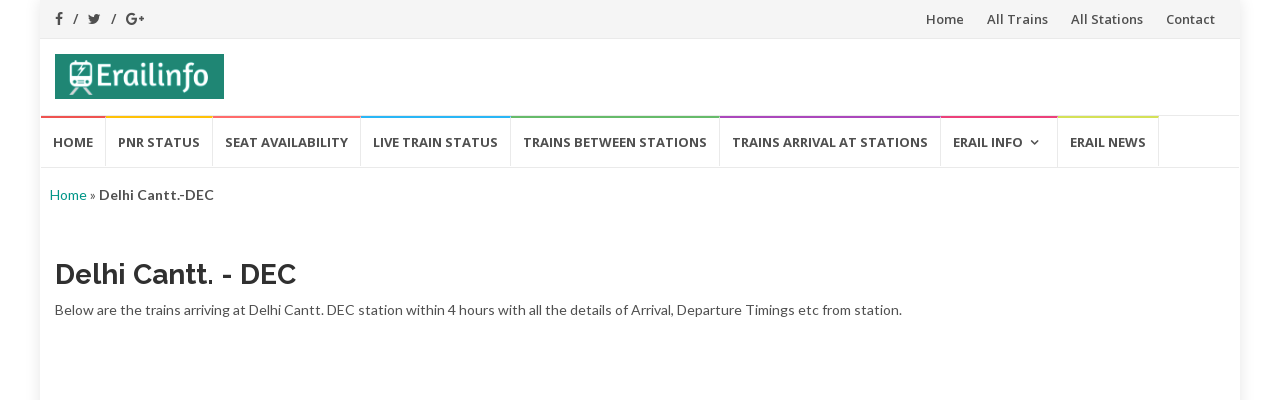

--- FILE ---
content_type: text/html; charset=UTF-8
request_url: https://erailinfo.in/station/delhi-cantt-dec/
body_size: 16547
content:
<!DOCTYPE html>
<html lang="en-US">
<head><script>(function(w,i,g){w[g]=w[g]||[];if(typeof w[g].push=='function')w[g].push(i)})
(window,'GTM-KHVH65R','google_tags_first_party');</script><script>(function(w,d,s,l){w[l]=w[l]||[];(function(){w[l].push(arguments);})('set', 'developer_id.dYzg1YT', true);
		w[l].push({'gtm.start':new Date().getTime(),event:'gtm.js'});var f=d.getElementsByTagName(s)[0],
		j=d.createElement(s);j.async=true;j.src='/qg6w/';
		f.parentNode.insertBefore(j,f);
		})(window,document,'script','dataLayer');</script>
<meta charset="UTF-8">
<meta name="viewport" content="width=device-width, initial-scale=1">
<meta name='robots' content='index, follow, max-image-preview:large, max-snippet:-1, max-video-preview:-1' />

	<!-- This site is optimized with the Yoast SEO plugin v25.3 - https://yoast.com/wordpress/plugins/seo/ -->
	<title>Delhi Cantt.-DEC &#8211; ErailInfo</title>
	<link rel="canonical" href="https://erailinfo.in/station/delhi-cantt-dec/" />
	<meta property="og:locale" content="en_US" />
	<meta property="og:type" content="article" />
	<meta property="og:title" content="Delhi Cantt.-DEC station of Indian Railwys- ErailInfo" />
	<meta property="og:description" content="Trains running viaDelhi Cantt.-DEC of Indian Railways in the next few hours." />
	<meta property="og:url" content="https://erailinfo.in/station/delhi-cantt-dec/" />
	<meta property="og:site_name" content="ErailInfo" />
	<meta property="article:modified_time" content="2020-02-04T17:07:47+00:00" />
	<meta property="og:image" content="https://erailinfo.in/wp-content/uploads/2018/05/cropped-logo.png" />
	<meta property="og:image:width" content="169" />
	<meta property="og:image:height" content="45" />
	<meta property="og:image:type" content="image/png" />
	<meta name="twitter:card" content="summary_large_image" />
	<script type="application/ld+json" class="yoast-schema-graph">{"@context":"https://schema.org","@graph":[{"@type":"WebPage","@id":"https://erailinfo.in/station/delhi-cantt-dec/","url":"https://erailinfo.in/station/delhi-cantt-dec/","name":"Delhi Cantt.-DEC station of Indian Railwys- ErailInfo","isPartOf":{"@id":"https://erailinfo.in/#website"},"datePublished":"2019-11-30T00:00:00+00:00","dateModified":"2020-02-04T17:07:47+00:00","description":"Trains running viaDelhi Cantt.-DEC of Indian Railways in the next few hours.","breadcrumb":{"@id":"https://erailinfo.in/station/delhi-cantt-dec/#breadcrumb"},"inLanguage":"en-US","potentialAction":[{"@type":"ReadAction","target":["https://erailinfo.in/station/delhi-cantt-dec/"]}]},{"@type":"BreadcrumbList","@id":"https://erailinfo.in/station/delhi-cantt-dec/#breadcrumb","itemListElement":[{"@type":"ListItem","position":1,"name":"Home","item":"https://erailinfo.in/"},{"@type":"ListItem","position":2,"name":"Delhi Cantt.-DEC"}]},{"@type":"WebSite","@id":"https://erailinfo.in/#website","url":"https://erailinfo.in/","name":"ErailInfo","description":"Indian railway travel enquiry portal","publisher":{"@id":"https://erailinfo.in/#/schema/person/723201ac6d7a9bd0cad7374eab7d2f4b"},"potentialAction":[{"@type":"SearchAction","target":{"@type":"EntryPoint","urlTemplate":"https://erailinfo.in/?s={search_term_string}"},"query-input":{"@type":"PropertyValueSpecification","valueRequired":true,"valueName":"search_term_string"}}],"inLanguage":"en-US"},{"@type":["Person","Organization"],"@id":"https://erailinfo.in/#/schema/person/723201ac6d7a9bd0cad7374eab7d2f4b","name":"Erailinfo","image":{"@type":"ImageObject","inLanguage":"en-US","@id":"https://erailinfo.in/#/schema/person/image/","url":"https://erailinfo.in/wp-content/uploads/2018/05/cropped-logo.png","contentUrl":"https://erailinfo.in/wp-content/uploads/2018/05/cropped-logo.png","width":169,"height":45,"caption":"Erailinfo"},"logo":{"@id":"https://erailinfo.in/#/schema/person/image/"}}]}</script>
	<!-- / Yoast SEO plugin. -->


<style id='wp-img-auto-sizes-contain-inline-css' type='text/css'>
img:is([sizes=auto i],[sizes^="auto," i]){contain-intrinsic-size:3000px 1500px}
/*# sourceURL=wp-img-auto-sizes-contain-inline-css */
</style>
<style id='wp-emoji-styles-inline-css' type='text/css'>

	img.wp-smiley, img.emoji {
		display: inline !important;
		border: none !important;
		box-shadow: none !important;
		height: 1em !important;
		width: 1em !important;
		margin: 0 0.07em !important;
		vertical-align: -0.1em !important;
		background: none !important;
		padding: 0 !important;
	}
/*# sourceURL=wp-emoji-styles-inline-css */
</style>
<style id='wp-block-library-inline-css' type='text/css'>
:root{--wp-block-synced-color:#7a00df;--wp-block-synced-color--rgb:122,0,223;--wp-bound-block-color:var(--wp-block-synced-color);--wp-editor-canvas-background:#ddd;--wp-admin-theme-color:#007cba;--wp-admin-theme-color--rgb:0,124,186;--wp-admin-theme-color-darker-10:#006ba1;--wp-admin-theme-color-darker-10--rgb:0,107,160.5;--wp-admin-theme-color-darker-20:#005a87;--wp-admin-theme-color-darker-20--rgb:0,90,135;--wp-admin-border-width-focus:2px}@media (min-resolution:192dpi){:root{--wp-admin-border-width-focus:1.5px}}.wp-element-button{cursor:pointer}:root .has-very-light-gray-background-color{background-color:#eee}:root .has-very-dark-gray-background-color{background-color:#313131}:root .has-very-light-gray-color{color:#eee}:root .has-very-dark-gray-color{color:#313131}:root .has-vivid-green-cyan-to-vivid-cyan-blue-gradient-background{background:linear-gradient(135deg,#00d084,#0693e3)}:root .has-purple-crush-gradient-background{background:linear-gradient(135deg,#34e2e4,#4721fb 50%,#ab1dfe)}:root .has-hazy-dawn-gradient-background{background:linear-gradient(135deg,#faaca8,#dad0ec)}:root .has-subdued-olive-gradient-background{background:linear-gradient(135deg,#fafae1,#67a671)}:root .has-atomic-cream-gradient-background{background:linear-gradient(135deg,#fdd79a,#004a59)}:root .has-nightshade-gradient-background{background:linear-gradient(135deg,#330968,#31cdcf)}:root .has-midnight-gradient-background{background:linear-gradient(135deg,#020381,#2874fc)}:root{--wp--preset--font-size--normal:16px;--wp--preset--font-size--huge:42px}.has-regular-font-size{font-size:1em}.has-larger-font-size{font-size:2.625em}.has-normal-font-size{font-size:var(--wp--preset--font-size--normal)}.has-huge-font-size{font-size:var(--wp--preset--font-size--huge)}.has-text-align-center{text-align:center}.has-text-align-left{text-align:left}.has-text-align-right{text-align:right}.has-fit-text{white-space:nowrap!important}#end-resizable-editor-section{display:none}.aligncenter{clear:both}.items-justified-left{justify-content:flex-start}.items-justified-center{justify-content:center}.items-justified-right{justify-content:flex-end}.items-justified-space-between{justify-content:space-between}.screen-reader-text{border:0;clip-path:inset(50%);height:1px;margin:-1px;overflow:hidden;padding:0;position:absolute;width:1px;word-wrap:normal!important}.screen-reader-text:focus{background-color:#ddd;clip-path:none;color:#444;display:block;font-size:1em;height:auto;left:5px;line-height:normal;padding:15px 23px 14px;text-decoration:none;top:5px;width:auto;z-index:100000}html :where(.has-border-color){border-style:solid}html :where([style*=border-top-color]){border-top-style:solid}html :where([style*=border-right-color]){border-right-style:solid}html :where([style*=border-bottom-color]){border-bottom-style:solid}html :where([style*=border-left-color]){border-left-style:solid}html :where([style*=border-width]){border-style:solid}html :where([style*=border-top-width]){border-top-style:solid}html :where([style*=border-right-width]){border-right-style:solid}html :where([style*=border-bottom-width]){border-bottom-style:solid}html :where([style*=border-left-width]){border-left-style:solid}html :where(img[class*=wp-image-]){height:auto;max-width:100%}:where(figure){margin:0 0 1em}html :where(.is-position-sticky){--wp-admin--admin-bar--position-offset:var(--wp-admin--admin-bar--height,0px)}@media screen and (max-width:600px){html :where(.is-position-sticky){--wp-admin--admin-bar--position-offset:0px}}

/*# sourceURL=wp-block-library-inline-css */
</style><style id='wp-block-heading-inline-css' type='text/css'>
h1:where(.wp-block-heading).has-background,h2:where(.wp-block-heading).has-background,h3:where(.wp-block-heading).has-background,h4:where(.wp-block-heading).has-background,h5:where(.wp-block-heading).has-background,h6:where(.wp-block-heading).has-background{padding:1.25em 2.375em}h1.has-text-align-left[style*=writing-mode]:where([style*=vertical-lr]),h1.has-text-align-right[style*=writing-mode]:where([style*=vertical-rl]),h2.has-text-align-left[style*=writing-mode]:where([style*=vertical-lr]),h2.has-text-align-right[style*=writing-mode]:where([style*=vertical-rl]),h3.has-text-align-left[style*=writing-mode]:where([style*=vertical-lr]),h3.has-text-align-right[style*=writing-mode]:where([style*=vertical-rl]),h4.has-text-align-left[style*=writing-mode]:where([style*=vertical-lr]),h4.has-text-align-right[style*=writing-mode]:where([style*=vertical-rl]),h5.has-text-align-left[style*=writing-mode]:where([style*=vertical-lr]),h5.has-text-align-right[style*=writing-mode]:where([style*=vertical-rl]),h6.has-text-align-left[style*=writing-mode]:where([style*=vertical-lr]),h6.has-text-align-right[style*=writing-mode]:where([style*=vertical-rl]){rotate:180deg}
/*# sourceURL=https://erailinfo.in/wp-includes/blocks/heading/style.min.css */
</style>
<style id='wp-block-paragraph-inline-css' type='text/css'>
.is-small-text{font-size:.875em}.is-regular-text{font-size:1em}.is-large-text{font-size:2.25em}.is-larger-text{font-size:3em}.has-drop-cap:not(:focus):first-letter{float:left;font-size:8.4em;font-style:normal;font-weight:100;line-height:.68;margin:.05em .1em 0 0;text-transform:uppercase}body.rtl .has-drop-cap:not(:focus):first-letter{float:none;margin-left:.1em}p.has-drop-cap.has-background{overflow:hidden}:root :where(p.has-background){padding:1.25em 2.375em}:where(p.has-text-color:not(.has-link-color)) a{color:inherit}p.has-text-align-left[style*="writing-mode:vertical-lr"],p.has-text-align-right[style*="writing-mode:vertical-rl"]{rotate:180deg}
/*# sourceURL=https://erailinfo.in/wp-includes/blocks/paragraph/style.min.css */
</style>
<style id='global-styles-inline-css' type='text/css'>
:root{--wp--preset--aspect-ratio--square: 1;--wp--preset--aspect-ratio--4-3: 4/3;--wp--preset--aspect-ratio--3-4: 3/4;--wp--preset--aspect-ratio--3-2: 3/2;--wp--preset--aspect-ratio--2-3: 2/3;--wp--preset--aspect-ratio--16-9: 16/9;--wp--preset--aspect-ratio--9-16: 9/16;--wp--preset--color--black: #000000;--wp--preset--color--cyan-bluish-gray: #abb8c3;--wp--preset--color--white: #ffffff;--wp--preset--color--pale-pink: #f78da7;--wp--preset--color--vivid-red: #cf2e2e;--wp--preset--color--luminous-vivid-orange: #ff6900;--wp--preset--color--luminous-vivid-amber: #fcb900;--wp--preset--color--light-green-cyan: #7bdcb5;--wp--preset--color--vivid-green-cyan: #00d084;--wp--preset--color--pale-cyan-blue: #8ed1fc;--wp--preset--color--vivid-cyan-blue: #0693e3;--wp--preset--color--vivid-purple: #9b51e0;--wp--preset--gradient--vivid-cyan-blue-to-vivid-purple: linear-gradient(135deg,rgb(6,147,227) 0%,rgb(155,81,224) 100%);--wp--preset--gradient--light-green-cyan-to-vivid-green-cyan: linear-gradient(135deg,rgb(122,220,180) 0%,rgb(0,208,130) 100%);--wp--preset--gradient--luminous-vivid-amber-to-luminous-vivid-orange: linear-gradient(135deg,rgb(252,185,0) 0%,rgb(255,105,0) 100%);--wp--preset--gradient--luminous-vivid-orange-to-vivid-red: linear-gradient(135deg,rgb(255,105,0) 0%,rgb(207,46,46) 100%);--wp--preset--gradient--very-light-gray-to-cyan-bluish-gray: linear-gradient(135deg,rgb(238,238,238) 0%,rgb(169,184,195) 100%);--wp--preset--gradient--cool-to-warm-spectrum: linear-gradient(135deg,rgb(74,234,220) 0%,rgb(151,120,209) 20%,rgb(207,42,186) 40%,rgb(238,44,130) 60%,rgb(251,105,98) 80%,rgb(254,248,76) 100%);--wp--preset--gradient--blush-light-purple: linear-gradient(135deg,rgb(255,206,236) 0%,rgb(152,150,240) 100%);--wp--preset--gradient--blush-bordeaux: linear-gradient(135deg,rgb(254,205,165) 0%,rgb(254,45,45) 50%,rgb(107,0,62) 100%);--wp--preset--gradient--luminous-dusk: linear-gradient(135deg,rgb(255,203,112) 0%,rgb(199,81,192) 50%,rgb(65,88,208) 100%);--wp--preset--gradient--pale-ocean: linear-gradient(135deg,rgb(255,245,203) 0%,rgb(182,227,212) 50%,rgb(51,167,181) 100%);--wp--preset--gradient--electric-grass: linear-gradient(135deg,rgb(202,248,128) 0%,rgb(113,206,126) 100%);--wp--preset--gradient--midnight: linear-gradient(135deg,rgb(2,3,129) 0%,rgb(40,116,252) 100%);--wp--preset--font-size--small: 13px;--wp--preset--font-size--medium: 20px;--wp--preset--font-size--large: 36px;--wp--preset--font-size--x-large: 42px;--wp--preset--spacing--20: 0.44rem;--wp--preset--spacing--30: 0.67rem;--wp--preset--spacing--40: 1rem;--wp--preset--spacing--50: 1.5rem;--wp--preset--spacing--60: 2.25rem;--wp--preset--spacing--70: 3.38rem;--wp--preset--spacing--80: 5.06rem;--wp--preset--shadow--natural: 6px 6px 9px rgba(0, 0, 0, 0.2);--wp--preset--shadow--deep: 12px 12px 50px rgba(0, 0, 0, 0.4);--wp--preset--shadow--sharp: 6px 6px 0px rgba(0, 0, 0, 0.2);--wp--preset--shadow--outlined: 6px 6px 0px -3px rgb(255, 255, 255), 6px 6px rgb(0, 0, 0);--wp--preset--shadow--crisp: 6px 6px 0px rgb(0, 0, 0);}:where(.is-layout-flex){gap: 0.5em;}:where(.is-layout-grid){gap: 0.5em;}body .is-layout-flex{display: flex;}.is-layout-flex{flex-wrap: wrap;align-items: center;}.is-layout-flex > :is(*, div){margin: 0;}body .is-layout-grid{display: grid;}.is-layout-grid > :is(*, div){margin: 0;}:where(.wp-block-columns.is-layout-flex){gap: 2em;}:where(.wp-block-columns.is-layout-grid){gap: 2em;}:where(.wp-block-post-template.is-layout-flex){gap: 1.25em;}:where(.wp-block-post-template.is-layout-grid){gap: 1.25em;}.has-black-color{color: var(--wp--preset--color--black) !important;}.has-cyan-bluish-gray-color{color: var(--wp--preset--color--cyan-bluish-gray) !important;}.has-white-color{color: var(--wp--preset--color--white) !important;}.has-pale-pink-color{color: var(--wp--preset--color--pale-pink) !important;}.has-vivid-red-color{color: var(--wp--preset--color--vivid-red) !important;}.has-luminous-vivid-orange-color{color: var(--wp--preset--color--luminous-vivid-orange) !important;}.has-luminous-vivid-amber-color{color: var(--wp--preset--color--luminous-vivid-amber) !important;}.has-light-green-cyan-color{color: var(--wp--preset--color--light-green-cyan) !important;}.has-vivid-green-cyan-color{color: var(--wp--preset--color--vivid-green-cyan) !important;}.has-pale-cyan-blue-color{color: var(--wp--preset--color--pale-cyan-blue) !important;}.has-vivid-cyan-blue-color{color: var(--wp--preset--color--vivid-cyan-blue) !important;}.has-vivid-purple-color{color: var(--wp--preset--color--vivid-purple) !important;}.has-black-background-color{background-color: var(--wp--preset--color--black) !important;}.has-cyan-bluish-gray-background-color{background-color: var(--wp--preset--color--cyan-bluish-gray) !important;}.has-white-background-color{background-color: var(--wp--preset--color--white) !important;}.has-pale-pink-background-color{background-color: var(--wp--preset--color--pale-pink) !important;}.has-vivid-red-background-color{background-color: var(--wp--preset--color--vivid-red) !important;}.has-luminous-vivid-orange-background-color{background-color: var(--wp--preset--color--luminous-vivid-orange) !important;}.has-luminous-vivid-amber-background-color{background-color: var(--wp--preset--color--luminous-vivid-amber) !important;}.has-light-green-cyan-background-color{background-color: var(--wp--preset--color--light-green-cyan) !important;}.has-vivid-green-cyan-background-color{background-color: var(--wp--preset--color--vivid-green-cyan) !important;}.has-pale-cyan-blue-background-color{background-color: var(--wp--preset--color--pale-cyan-blue) !important;}.has-vivid-cyan-blue-background-color{background-color: var(--wp--preset--color--vivid-cyan-blue) !important;}.has-vivid-purple-background-color{background-color: var(--wp--preset--color--vivid-purple) !important;}.has-black-border-color{border-color: var(--wp--preset--color--black) !important;}.has-cyan-bluish-gray-border-color{border-color: var(--wp--preset--color--cyan-bluish-gray) !important;}.has-white-border-color{border-color: var(--wp--preset--color--white) !important;}.has-pale-pink-border-color{border-color: var(--wp--preset--color--pale-pink) !important;}.has-vivid-red-border-color{border-color: var(--wp--preset--color--vivid-red) !important;}.has-luminous-vivid-orange-border-color{border-color: var(--wp--preset--color--luminous-vivid-orange) !important;}.has-luminous-vivid-amber-border-color{border-color: var(--wp--preset--color--luminous-vivid-amber) !important;}.has-light-green-cyan-border-color{border-color: var(--wp--preset--color--light-green-cyan) !important;}.has-vivid-green-cyan-border-color{border-color: var(--wp--preset--color--vivid-green-cyan) !important;}.has-pale-cyan-blue-border-color{border-color: var(--wp--preset--color--pale-cyan-blue) !important;}.has-vivid-cyan-blue-border-color{border-color: var(--wp--preset--color--vivid-cyan-blue) !important;}.has-vivid-purple-border-color{border-color: var(--wp--preset--color--vivid-purple) !important;}.has-vivid-cyan-blue-to-vivid-purple-gradient-background{background: var(--wp--preset--gradient--vivid-cyan-blue-to-vivid-purple) !important;}.has-light-green-cyan-to-vivid-green-cyan-gradient-background{background: var(--wp--preset--gradient--light-green-cyan-to-vivid-green-cyan) !important;}.has-luminous-vivid-amber-to-luminous-vivid-orange-gradient-background{background: var(--wp--preset--gradient--luminous-vivid-amber-to-luminous-vivid-orange) !important;}.has-luminous-vivid-orange-to-vivid-red-gradient-background{background: var(--wp--preset--gradient--luminous-vivid-orange-to-vivid-red) !important;}.has-very-light-gray-to-cyan-bluish-gray-gradient-background{background: var(--wp--preset--gradient--very-light-gray-to-cyan-bluish-gray) !important;}.has-cool-to-warm-spectrum-gradient-background{background: var(--wp--preset--gradient--cool-to-warm-spectrum) !important;}.has-blush-light-purple-gradient-background{background: var(--wp--preset--gradient--blush-light-purple) !important;}.has-blush-bordeaux-gradient-background{background: var(--wp--preset--gradient--blush-bordeaux) !important;}.has-luminous-dusk-gradient-background{background: var(--wp--preset--gradient--luminous-dusk) !important;}.has-pale-ocean-gradient-background{background: var(--wp--preset--gradient--pale-ocean) !important;}.has-electric-grass-gradient-background{background: var(--wp--preset--gradient--electric-grass) !important;}.has-midnight-gradient-background{background: var(--wp--preset--gradient--midnight) !important;}.has-small-font-size{font-size: var(--wp--preset--font-size--small) !important;}.has-medium-font-size{font-size: var(--wp--preset--font-size--medium) !important;}.has-large-font-size{font-size: var(--wp--preset--font-size--large) !important;}.has-x-large-font-size{font-size: var(--wp--preset--font-size--x-large) !important;}
/*# sourceURL=global-styles-inline-css */
</style>

<style id='classic-theme-styles-inline-css' type='text/css'>
/*! This file is auto-generated */
.wp-block-button__link{color:#fff;background-color:#32373c;border-radius:9999px;box-shadow:none;text-decoration:none;padding:calc(.667em + 2px) calc(1.333em + 2px);font-size:1.125em}.wp-block-file__button{background:#32373c;color:#fff;text-decoration:none}
/*# sourceURL=/wp-includes/css/classic-themes.min.css */
</style>
<link rel='stylesheet' id='dashicons-css' href='https://erailinfo.in/wp-includes/css/dashicons.min.css?ver=6.9' type='text/css' media='all' />
<link rel='stylesheet' id='rmp-menu-styles-css' href='https://erailinfo.in/wp-content/uploads/rmp-menu/css/rmp-menu.css?ver=20.08.30' type='text/css' media='all' />
<link rel='stylesheet' id='islemag-bootstrap-css' href='https://erailinfo.in/wp-content/themes/erailinfo/css/bootstrap.min.css?ver=3.3.5' type='text/css' media='all' />
<link rel='stylesheet' id='islemag-style-css' href='https://erailinfo.in/wp-content/themes/erailinfo/style.css?ver=6.9' type='text/css' media='all' />
<link rel='stylesheet' id='islemag-fontawesome-css' href='https://erailinfo.in/wp-content/themes/erailinfo/css/font-awesome.min.css?ver=4.4.0' type='text/css' media='all' />
<script type="text/javascript" src="https://erailinfo.in/wp-includes/js/jquery/jquery.min.js?ver=3.7.1" id="jquery-core-js"></script>
<script type="text/javascript" src="https://erailinfo.in/wp-includes/js/jquery/jquery-migrate.min.js?ver=3.4.1" id="jquery-migrate-js"></script>
<style type="text/css">.title-border span { color: #454545 }.post .entry-title, .post h1, .post h2, .post h3, .post h4, .post h5, .post h6, .post h1 a, .post h2 a, .post h3 a, .post h4 a, .post h5 a, .post h6 a { color: #454545 }.page-header h1 { color: #454545 }.sidebar .widget li a, .islemag-content-right, .islemag-content-right a, .post .entry-content, .post .entry-content p,
		 .post .entry-cats, .post .entry-cats a, .post .entry-comments.post .entry-separator, .post .entry-footer a,
		 .post .entry-footer span, .post .entry-footer .entry-cats, .post .entry-footer .entry-cats a, .author-content { color: ##454545}.islemag-top-container .entry-block .entry-overlay-meta .entry-title a { color: #ffffff }.islemag-top-container .entry-overlay-meta .entry-overlay-date { color: #ffffff }.islemag-top-container .entry-overlay-meta .entry-separator { color: #ffffff }.islemag-top-container .entry-overlay-meta > a { color: #ffffff }.home.blog .islemag-content-left .entry-title a, .blog-related-carousel .entry-title a { color: #454545 }.islemag-content-left .entry-meta, .islemag-content-left .blog-related-carousel .entry-content p,
		.islemag-content-left .blog-related-carousel .entry-cats .entry-label, .islemag-content-left .blog-related-carousel .entry-cats a,
		.islemag-content-left .blog-related-carousel > a, .islemag-content-left .blog-related-carousel .entry-footer > a { color: #454545 }.islemag-content-left .entry-meta .entry-separator { color: #454545 }.islemag-content-left .entry-meta a { color: #454545 }.islemag-content-left .islemag-template3 .col-sm-6 .entry-overlay p { color: #454545 }</style>		<style type="text/css" id="wp-custom-css">
			#footer.footer-inverse .about{
    text-align: center;
	  margin-bottom: 10px;
}

#footer.footer-inverse .about p#t_rail{
    margin-top:25px;
}

#footer.footer-inverse .about .social-media ul.list-inline{
	font-size:25px;
}

#footer.footer-inverse #footer-bottom{
  padding-right: 15px;
  padding-left: 15px;
}

.footer-info-single h4.title{
    color: #9a9a9a;
    text-transform: uppercase;
    font-size: 16px;
    border-left: 4px solid #3c8dbc;
    padding-left: 5px;
}

.category {
    text-align: center;
    background: #fff;
    color: #3c8dbc;
    padding: 10px;
    margin-bottom: 10px;
    border-radius: 5px;
    border-left: 3px solid #3c8dbc;
    cursor: pointer;
    height: 106px;
    box-shadow: 0px 0px 5px #ddd;
}
.category:hover{
	box-shadow: 0px 0px 10px #ddd;
}
/* ---  custom css start --- */
.navbar-brand{
	text-align: left;
	padding-left: 0px;
}
.panel-heading{
	background: #f5f5f5;
}
.panel-heading h2 {
    margin: 0px;
    font-size: 20px;
    font-weight: 600;
}
body .gform_wrapper ul li.gfield {
    margin-bottom: 16px;
    margin-top: 0px !important;
    padding-top: 0;
}
.gform_wrapper{
	margin:0px !important;
}
body .gform_wrapper .top_label div.ginput_container{
    margin-top: 0px !important;
}
.gform_wrapper input, .gform_wrapper select{
	height: 32px;
	border-color: #ccc;
}
.gform_wrapper input[type="submit"] {
    height: auto;
}
body .gform_wrapper img.ui-datepicker-trigger {
    width: initial !important;
    height: auto !important;
    display: -moz-inline-stack;
    display: inline-block;
    position: absolute;
    top: 0px;
    right: 0px;
    padding: 8px 11px;
}
.ginput_container.ginput_container_date {
    position: relative;
}
.ginput_container.ginput_container_date input {
    width: 100% !important;
    height: 32px !important;
    border-color: #ccc;
}
.gform_wrapper .field_description_below .gfield_description {
    padding-top: 2px !important;
    color: #7a7a7a !important;
    padding-left: 1px !important;
}
.gform_wrapper .gform_footer {
    padding: 0px !important;
}
#content .entry-content img.ui-datepicker-trigger {
    margin-top: 0px;
    margin-bottom: 0px;
}
@media (max-width: 480px){
	.category img {
    height: 48px;
}
}
button#responsive-menu-button {
    transform: none !important;

}

@media (max-width:900px) and (min-width:601px){
	/*.col-md-3.col-sm-3.col-xs-12.navbar-brand, .islemag-banner{
    display: block;
    width: 100%;
    clear: both;
    padding: 0px;
    min-height: auto;
    margin-bottom: 20px;
}*/
	.site-header .islemag-ad-banner-content {
    text-align: left !important;
}
}
.select2-container-default .select2-selection-single {
    background-color: #fff !important;
    border: 1px solid #ccc !important;
    border-radius: 0px !important;
    height: 32px !important;
}
hr {

    border-top: 0px;
}

@media screen and (max-width: 767px){
button#responsive-menu-button {
    
	  position: absolute;
}
}
.table tr td:nth-of-type(1) {
    width: 12%;
}

.table tr td:nth-of-type(2) {
    width: 11%;
}
.table tr td:nth-of-type(3),
.table tr td:nth-of-type(4){
    width: 10%;
}
.table tr td:nth-of-type(5) {
    width: 7%;
}
.table tr td:nth-of-type(6) {
    width: 8%;
}
.table tr td:nth-of-type(7) {
    width: 5%;
}
.table tr td:nth-of-type(8) {
    width: 13%;
}
.table tr td:nth-of-type(9) {
    width: 14%;
}
.blog-related-carousel .entry-content-wrapper .entry-content,
.blog-related-carousel .entry-content-wrapper .entry-title
{
	    padding: 0;
}

.home-blog .owl-stage-outer {
    overflow: hidden;
    position: relative;
    -webkit-transform: translate3d(0px,0px,0px);
}

.home-blog .owl-stage {
    display: -webkit-box;
    display: -webkit-flex;
    display: -ms-flexbox;
    display: flex;
    position: relative;
    -webkit-box-direction: normal;
    -webkit-box-orient: horizontal;
    -webkit-flex-flow: row wrap;
    -ms-flex-flow: row wrap;
    flex-flow: row wrap;
    -ms-touch-action: pan-Y;
}
.single-blog{
	padding: 15px;
}
.owl-item 
{
	 border: 1px solid #eaeaea;
}
.owl-nav{
	top:0;
	right: 15px;
}
a.btn.all {
    padding: 10px 50px;
}		</style>
		<link rel="profile" href="https://gmpg.org/xfn/11">
<link rel="pingback" href="https://erailinfo.in/xmlrpc.php">
<link rel="apple-touch-icon" sizes="57x57" href="/apple-icon-57x57.png">
<link rel="apple-touch-icon" sizes="60x60" href="/apple-icon-60x60.png">
<link rel="apple-touch-icon" sizes="72x72" href="/apple-icon-72x72.png">
<link rel="apple-touch-icon" sizes="76x76" href="/apple-icon-76x76.png">
<link rel="apple-touch-icon" sizes="114x114" href="/apple-icon-114x114.png">
<link rel="apple-touch-icon" sizes="120x120" href="/apple-icon-120x120.png">
<link rel="apple-touch-icon" sizes="144x144" href="/apple-icon-144x144.png">
<link rel="apple-touch-icon" sizes="152x152" href="/apple-icon-152x152.png">
<link rel="apple-touch-icon" sizes="180x180" href="/apple-icon-180x180.png">
<link rel="icon" type="image/png" sizes="192x192"  href="/android-icon-192x192.png">
<link rel="icon" type="image/png" sizes="32x32" href="/favicon-32x32.png">
<link rel="icon" type="image/png" sizes="96x96" href="/favicon-96x96.png">
<link rel="icon" type="image/png" sizes="16x16" href="/favicon-16x16.png">
<link rel="manifest" href="/manifest.json">
<meta name="msapplication-TileColor" content="#ffffff">
<meta name="msapplication-TileImage" content="/ms-icon-144x144.png">
<meta name="theme-color" content="#ffffff">
<!-- Google Tag Manager -->
<script>(function(w,d,s,l,i){w[l]=w[l]||[];w[l].push({'gtm.start':
new Date().getTime(),event:'gtm.js'});var f=d.getElementsByTagName(s)[0],
j=d.createElement(s),dl=l!='dataLayer'?'&l='+l:'';j.async=true;j.src=
'https://www.googletagmanager.com/gtm.js?id='+i+dl;f.parentNode.insertBefore(j,f);
})(window,document,'script','dataLayer','GTM-KHVH65R');</script>
<!-- End Google Tag Manager -->
</head>

<body class="wp-singular station-template-default single single-station postid-1902 wp-custom-logo wp-theme-erailinfo">
<!-- Google Tag Manager (noscript) -->
<noscript><iframe src="https://www.googletagmanager.com/ns.html?id=GTM-KHVH65R"
height="0" width="0" style="display:none;visibility:hidden"></iframe></noscript>
<!-- End Google Tag Manager (noscript) -->
		<div id="wrapper" 
	class="boxed">

		<header id="header" class="site-header" role="banner">
						<div 
			class="navbar-top container-fluid"			>
								<div class="navbar-left social-icons">
					<a href="https://www.facebook.com/erailinfo" class="social-icon"><i class="fa fa-facebook-f"></i></a><a href="https://twitter.com/InfoErail" class="social-icon"><i class="fa fa-twitter"></i></a><a href="https://plus.google.com/u/0/communities/112502133010329885044" class="social-icon"><i class="fa fa-google-plus"></i></a>				</div>

				<!-- <button type="button" class="navbar-btn"><i class="fa fa-search"></i></button> -->

				<div class="navbar-right">
					<div id="navbar" class="navbar">
						<nav id="top-navigation" class="navigation top-navigation" role="navigation">
							<button class="menu-toggle">Menu</button>
							<a class="screen-reader-text skip-link" href="#content" title="Skip to content">Skip to content</a>
							<div class="menu-top-menu-container"><ul id="primary-menu" class="nav-menu"><li id="menu-item-20" class="menu-item menu-item-type-custom menu-item-object-custom menu-item-20"><a href="/">Home</a></li>
<li id="menu-item-12972" class="menu-item menu-item-type-custom menu-item-object-custom menu-item-12972"><a href="/indian-railways-trains-list/">All Trains</a></li>
<li id="menu-item-12973" class="menu-item menu-item-type-custom menu-item-object-custom menu-item-12973"><a href="/indian-railways-stations-list/">All Stations</a></li>
<li id="menu-item-22" class="menu-item menu-item-type-custom menu-item-object-custom menu-item-22"><a href="/contact-us/">Contact</a></li>
</ul></div>						</nav>
					</div><!-- #navbar -->
				</div>
				<!-- <div class="navbar-white top" id="header-search-form">
									</div> --><!-- End #header-search-form -->
							</div>

			<div class="header-content clearfix">
								<div class="col-md-3 col-sm-3 col-xs-12 navbar-brand">
					<a href="https://erailinfo.in/" class="custom-logo-link" rel="home"><img width="169" height="45" src="https://erailinfo.in/wp-content/uploads/2018/05/cropped-logo.png" class="custom-logo" alt="ErailInfo" decoding="async" srcset="https://erailinfo.in/wp-content/uploads/2018/05/cropped-logo.png 169w, https://erailinfo.in/wp-content/uploads/2018/05/cropped-logo-110x29.png 110w" sizes="(max-width: 169px) 100vw, 169px" /></a><div class="header-logo-wrap text-header islemag_only_customizer"><p itemprop="headline" id="site-title" class="site-title"><a href="https://erailinfo.in/" title="ErailInfo" rel="home">ErailInfo</a></p><p itemprop="description" id="site-description" class="site-description">Indian railway travel enquiry portal</p></div>				</div>

				<div class="col-md-9 col-sm-9 col-xs-12 islemag-banner">
									</div>
							</div>

									<div id="navbar" class="navbar 
			islemag-sticky">
				<nav id="site-navigation" class="navigation main-navigation" role="navigation">
					<button class="menu-toggle">Menu</button>
					<a class="screen-reader-text skip-link" href="#content" title="Skip to content">Skip to content</a>
					<div class="menu-main-menu-container"><ul id="primary-menu" class="nav-menu"><li id="menu-item-59" class="menu-item menu-item-type-post_type menu-item-object-page menu-item-home menu-item-59"><a href="https://erailinfo.in/">Home</a></li>
<li id="menu-item-66" class="menu-item menu-item-type-post_type menu-item-object-page menu-item-66"><a href="https://erailinfo.in/pnr-status/">PNR Status</a></li>
<li id="menu-item-68" class="menu-item menu-item-type-post_type menu-item-object-page menu-item-68"><a href="https://erailinfo.in/seat-availability/">Seat Availability</a></li>
<li id="menu-item-65" class="menu-item menu-item-type-post_type menu-item-object-page menu-item-65"><a href="https://erailinfo.in/live-train-status/">Live Train Status</a></li>
<li id="menu-item-71" class="menu-item menu-item-type-post_type menu-item-object-page menu-item-71"><a href="https://erailinfo.in/trains-between-stations/">Trains Between Stations</a></li>
<li id="menu-item-70" class="menu-item menu-item-type-post_type menu-item-object-page menu-item-70"><a href="https://erailinfo.in/trains-arrival-at-stations/">Trains Arrival at Stations</a></li>
<li id="menu-item-23" class="menu-item menu-item-type-custom menu-item-object-custom menu-item-has-children menu-item-23"><a href="#">Erail Info</a>
<ul class="sub-menu">
	<li id="menu-item-69" class="menu-item menu-item-type-post_type menu-item-object-page menu-item-69"><a href="https://erailinfo.in/train-fare-enquiry/">Train Fare Enquiry</a></li>
	<li id="menu-item-64" class="menu-item menu-item-type-post_type menu-item-object-page menu-item-64"><a href="https://erailinfo.in/irctc-trains-schedule/">IRCTC Trains Schedule</a></li>
	<li id="menu-item-60" class="menu-item menu-item-type-post_type menu-item-object-page menu-item-60"><a href="https://erailinfo.in/cancelled-trains/">Cancelled Trains</a></li>
	<li id="menu-item-67" class="menu-item menu-item-type-post_type menu-item-object-page menu-item-67"><a href="https://erailinfo.in/rescheduled-trains/">Rescheduled Trains</a></li>
	<li id="menu-item-63" class="menu-item menu-item-type-post_type menu-item-object-page menu-item-63"><a href="https://erailinfo.in/indian-train-information/">Indian Train Information</a></li>
</ul>
</li>
<li id="menu-item-12930" class="menu-item menu-item-type-post_type menu-item-object-page menu-item-12930"><a href="https://erailinfo.in/indian-railways-latest-news/">Erail News</a></li>
</ul></div>				</nav><!-- #site-navigation -->
			</div><!-- #navbar -->
			

		</header><!-- End #header -->
				<div style="padding: 15px 10px 10px;">
			<p id="breadcrumbs"><span><span><a href="https://erailinfo.in/">Home</a></span> » <span class="breadcrumb_last" aria-current="page"><strong>Delhi Cantt.-DEC</strong></span></span></p>		</div>
					<div 
		id="content"	class="site-content">
<div id="primary" class="content-area">
			<div 
		class="islemag-content-left col-md-9"		>
				<h1>Delhi Cantt. - DEC</h1>
		<p>Below are the trains arriving at Delhi Cantt. DEC station within 4 hours with all the details of Arrival, Departure Timings etc from station.</p>
				     	</div><!-- #primary -->
</div><!-- #primary -->
			
<div class="islemag-content-left col-md-3">
	<script async src="//pagead2.googlesyndication.com/pagead/js/adsbygoogle.js"></script>
	<!-- fb-erail2 -->
	<ins class="adsbygoogle"
	     style="display:block"
	     data-ad-client="ca-pub-7503304934637797"
	     data-ad-slot="3314518194"
	     data-ad-format="auto"></ins>
	<script>
	(adsbygoogle = window.adsbygoogle || []).push({});
	</script>
	
</div>

<div class="clearfix"></div><br>
<div class="col-md-12">
	<!-- eraininfo-new-top-banner-home -->
	<ins class="adsbygoogle"
	     style="display:block"
	     data-ad-client="ca-pub-7503304934637797"
	     data-ad-slot="7828301981"
	     data-ad-format="auto"
	     data-full-width-responsive="true"></ins>
	<script>
	(adsbygoogle = window.adsbygoogle || []).push({});
	</script>
	<br>
</div>
		</div><!-- #content -->
		<div class="clearfix"></div>
		<div class="category-section">
			<div class="col-md-3 col-sm-4 col-xs-6">
				<a href="/pnr-status/">
				<div class="category">
					<img src="/wp-content/uploads/2018/06/train-ticket-blue.png" class="hidden-lg hidden-md hidden-sm" alt="PNR Status">
					<img src="/wp-content/uploads/2018/06/train-ticket-blue.png" class="hidden-xs" alt="PNR Status">
					<span>PNR Status</span>
				</div>
				</a>
			</div>	
			<div class="col-md-3 col-sm-4 col-xs-6">
				<a href="/live-train-status/">
				<div class="category">
					<img src="/wp-content/uploads/2018/06/running-status-blue.png" class="hidden-lg hidden-md hidden-sm" alt="Running train status">
					<img src="/wp-content/uploads/2018/06/running-status-blue.png" class="hidden-xs" alt="Running train status">
					<span>Running train status</span>
				</div>
				</a>
			</div>	
			<div class="col-md-3 col-sm-4 col-xs-6">
				<a href="/trains-between-stations/">
				<div class="category">
					<img src="/wp-content/uploads/2018/06/distance-blue.png" class="hidden-lg hidden-md hidden-sm" alt="Train Between Stations">
					<img src="/wp-content/uploads/2018/06/distance-blue.png" class="hidden-xs" alt="Train Between Stations">
					<span>Trains Between Stations</span>
				</div>
				</a>
			</div>
			<div class="col-md-3 col-sm-4 col-xs-6">
				<a href="/seat-availability/">
				<div class="category">
					<img src="/wp-content/uploads/2018/06/seating-blue.png" class="seat-icon hidden-lg hidden-md hidden-sm" alt="Seat Availability">
					<img src="/wp-content/uploads/2018/06/seating-blue.png" class="seat-icon hidden-xs" alt="Seat Availability">
					<span>Erail Seat Availability</span>
				</div>
				</a>
			</div>	
			<div class="col-md-3 col-sm-4 col-xs-6">
				<a href="/rescheduled-trains/">
				<div class="category">
					<img src="/wp-content/uploads/2018/06/resch-blue.png" class="resch-icon hidden-lg hidden-md hidden-sm" alt="Rescheduled Trains">
					<img src="/wp-content/uploads/2018/06/resch-blue.png" class="resch-icon hidden-xs" alt="Rescheduled Trains">
					<span>Rescheduled Trains</span>
				</div>
				</a>
			</div>	
			<div class="col-md-3 col-sm-4 col-xs-6">
				<a href="/cancelled-trains/">
				<div class="category">
					<img src="/wp-content/uploads/2018/06/cancel-event-blue.png" class="hidden-lg hidden-md hidden-sm" alt="Cancelled Trains">
					<img src="/wp-content/uploads/2018/06/cancel-event-blue.png" class="hidden-xs" alt="Cancelled Trains">
					<span>Cancelled Trains</span>
				</div>
				</a>
			</div>	

			<div class="col-md-3 col-sm-4 col-xs-6">
				<a href="/irctc-trains-schedule/">
				<div class="category">
					<img src="/wp-content/uploads/2018/06/train-route-blue.png" class="hidden-lg hidden-md hidden-sm" alt="Train Schedule">
					<img src="/wp-content/uploads/2018/06/train-route-blue.png" class="hidden-xs" alt="Train Schedule">
					<span>Train Schedule</span>
				</div>
				</a>
			</div>	
			<div class="col-md-3 col-sm-4 col-xs-6">
				<a href="/train-fare-enquiry/">
				<div class="category">
					<img src="/wp-content/uploads/2018/06/fare-enquiry-blue.png" class="hidden-lg hidden-md hidden-sm" alt="Train Fare Enquiry">
					<img src="/wp-content/uploads/2018/06/fare-enquiry-blue.png" class="hidden-xs" alt="Train Fare Enquiry">
					<span>Train Fare Enquiry</span>
				</div>
				</a>
			</div>
			<div class="col-md-3 col-sm-4 col-xs-6">
				<a href="/indian-train-information/">
				<div class="category">
					<img src="/wp-content/uploads/2018/06/train-name-blue.png" class="hidden-lg hidden-md hidden-sm" alt="Train Name/Number">
					<img src="/wp-content/uploads/2018/06/train-name-blue.png" class="hidden-xs" alt="Train Name/Number">
					<span>Train Name/Number</span>
				</div>
				</a>
			</div>	

			<div class="col-md-3 col-sm-4 col-xs-6">
				<a href="/trains-arrival-at-stations/">
				<div class="category">
					<img src="/wp-content/uploads/2018/06/metro-blue.png" class="hidden-lg hidden-md hidden-sm" alt="Trains Arrival at Station">
					<img src="/wp-content/uploads/2018/06/metro-blue.png" class="hidden-xs" alt="Trains Arrival at Station">
					<span>Trains Arrival at Station</span>
				</div>
				</a>
			</div>
		</div>
		<div class="clearfix"></div>
		<div class="container">
			
				
							
					
								<div class="col-sm-3">
					<h4>Double Decker will run via Sitapur</h4>
					<div class="entry-content">
						<p>Sitapur to get new train for Delhi Sitapur district of Uttar Pradesh will soon get his new train to Anand Vihar. Sitapur after so long time getting new train for their people. The old Anand Vihar to Lucknow train via Hardoi district now going to route via Sitapur. Sitapur city which is 80KM from Lucknow,</p>
					</div>
				</div>
                				<div class="col-sm-3">
					<h4>Three on Indian Railways multiple-unit factory shortlist</h4>
					<div class="entry-content">
						<p>INDIA: Three consortia have been shortlisted by Indian Railways for a public-private partnership contract to build a factory to supply around 5 000 electric multiple-unit cars over 12 years and to maintain them for 13 years. According to local reports, the shortlisted bidders are: CRRC with Alstom; Siemens with Bombardier; Stadler Bussnang with Medha Servo</p>
					</div>
				</div>
                				<div class="col-sm-3">
					<h4>GE reveals Indian Railways Evolution locomotive livery</h4>
					<div class="entry-content">
						<p>INDIA: The livery of the Evolution Series diesel locomotives which GE Transportation is building for Indian Railways was unveiled on August 3 when the first painted locomotive was rolled out of the Erie plant?s paint shop. The ES43ACmi required 190 litres of paint, with the red chosen to represent energy and yellow to represent freshness.</p>
					</div>
				</div>
                				<div class="col-sm-3">
					<h4>Bharat Wagon &#038; Engineering Co to close</h4>
					<div class="entry-content">
						<p>INDIA: The Cabinet Committee on Economic Affairs has approved the Ministry of Railways? proposal to close the loss-making Bharat Wagon &amp; Engineering Co Ltd, which has manufacturing facilities at Mokama and Muzaffarpur in Bihar. The government is to provide a one-off grant of Rs1·5bn towards a severance package for the employees and to clear BWEL?s</p>
					</div>
				</div>
                
				
							
					
			<div class="clearfix"></div>				
		</div>
		<div class="clearfix"></div>

		<footer id="footer" class="footer-inverse" role="contentinfo">
			<div id="footer-inner">
				<div class="container">
 			
					<div class="row">
			<div class="col-sm-12">
				<div class="about">
					<a href="/"><img src="/wp-content/themes/erailinfo/img/logo.png" class="img-responsive center-block" style="max-width: 200px;" alt="eRailInfo"></a>
					<p id="t_rail">eRailInfo a informational portal for the Indian Railways related enquiries and details.</p>

					<div class="social-media">
						<ul class="list-inline">
							<li><a href="https://www.facebook.com/erailinfo" target="_blank" title="eRailInfo Facebook page"><i class="fa fa-facebook"></i></a></li>
							<li><a href="https://twitter.com/InfoErail" target="_blank" title="eRailInfo Twitter page"><i class="fa fa-twitter"></i></a></li>
							<li><a href="https://plus.google.com/u/0/communities/112502133010329885044" target="_blank" title="eRailInfo Google page"><i class="fa fa-google-plus"></i></a></li>
						</ul>
					</div>
				</div>
			</div>
			<div class="col-md-3 col-sm-6">
				<div class="footer-info-single">
					<h4 class="title">Rajdhani Express Trains</h4>

										<ul class="list-unstyled">
						<li><a href="/irctc-trains-schedule/august-kranti-rajdhani-express-12954/" title="August Kranti Rajdhani Express-12954"><i class="fa fa-angle-double-right"></i> August Kranti Rajdhani Express-12954</a></li><li><a href="/irctc-trains-schedule/new-delhi-bhubaneswar-rajdhani-express-22812/" title="New Delhi-Bhubaneswar Rajdhani Express-22812"><i class="fa fa-angle-double-right"></i> New Delhi-Bhubaneswar Rajdhani Express-22812</a></li><li><a href="/irctc-trains-schedule/new-delhi-dibrugarh-town-rajdhani-exp-12424/" title="NEW DELHI-DIBRUGARH TOWN Rajdhani Exp-12424"><i class="fa fa-angle-double-right"></i> NEW DELHI-DIBRUGARH TOWN Rajdhani Exp-12424</a></li><li><a href="/irctc-trains-schedule/delhi-h-nizamuddin-bangalore-rajdhani-express-12430/" title="Delhi H Nizamuddin-Bangalore Rajdhani Express-12430"><i class="fa fa-angle-double-right"></i> Delhi H Nizamuddin-Bangalore Rajdhani Express-12430</a></li><li><a href="/irctc-trains-schedule/bilaspur-new-delhi-rajdhani-express-12441/" title="Bilaspur-New Delhi Rajdhani Express-12441"><i class="fa fa-angle-double-right"></i> Bilaspur-New Delhi Rajdhani Express-12441</a></li>					</ul>
				</div>
			</div>
			<div class="col-md-3 col-sm-6">
				<div class="footer-info-single">
					<h4 class="title">Shatabdi Express Trains</h4>
										<ul class="list-unstyled">
						<li><a href="/irctc-trains-schedule/habibganj-bhopal-jabalpur-jan-shatabdi-12061/" title="HabibGanj Bhopal-Jabalpur Jan Shatabdi-12061"><i class="fa fa-angle-double-right"></i> HabibGanj Bhopal-Jabalpur Jan Shatabdi-12061</a></li><li><a href="/irctc-trains-schedule/ranchi-patna-jan-shatabdi-express-12366/" title="Ranchi Patna Jan Shatabdi Express-12366"><i class="fa fa-angle-double-right"></i> Ranchi Patna Jan Shatabdi Express-12366</a></li><li><a href="/irctc-trains-schedule/bhubaneswar-howrah-jan-shatabdi-express-12074/" title="Bhubaneswar-Howrah Jan Shatabdi Express-12074"><i class="fa fa-angle-double-right"></i> Bhubaneswar-Howrah Jan Shatabdi Express-12074</a></li><li><a href="/irctc-trains-schedule/mayiladuturai-coimbatore-jan-shatabdi-12083/" title="Mayiladuturai-Coimbatore Jan Shatabdi-12083"><i class="fa fa-angle-double-right"></i> Mayiladuturai-Coimbatore Jan Shatabdi-12083</a></li><li><a href="/irctc-trains-schedule/mysore-chennai-cent-shatabdi-express-12008/" title="MYSORE-CHENNAI CENT Shatabdi Express-12008"><i class="fa fa-angle-double-right"></i> MYSORE-CHENNAI CENT Shatabdi Express-12008</a></li>					</ul>
				</div>
			</div>
			<div class="col-md-3 col-sm-6">
				<div class="footer-info-single">
					<h4 class="title">Duronto Express Trains</h4>
										<ul class="list-unstyled">
						<li><a href="/irctc-trains-schedule/chennai-hazrat-nizamuddin-duronto-express-12269/" title="Chennai-Hazrat Nizamuddin Duronto Express-12269"><i class="fa fa-angle-double-right"></i> Chennai-Hazrat Nizamuddin Duronto Express-12269</a></li><li><a href="/irctc-trains-schedule/indore-mumbai-central-duronto-express-12228/" title="Indore- Mumbai Central Duronto Express-12228"><i class="fa fa-angle-double-right"></i> Indore- Mumbai Central Duronto Express-12228</a></li><li><a href="/irctc-trains-schedule/mumbai-central-jaipur-ac-duronto-express-12239/" title="Mumbai Central Jaipur AC Duronto Express-12239"><i class="fa fa-angle-double-right"></i> Mumbai Central Jaipur AC Duronto Express-12239</a></li><li><a href="/irctc-trains-schedule/sealdah-new-delhi-ac-duronto-express-12259/" title="Sealdah-New Delhi AC Duronto Express-12259"><i class="fa fa-angle-double-right"></i> Sealdah-New Delhi AC Duronto Express-12259</a></li><li><a href="/irctc-trains-schedule/amritsar-chandigarh-duronto-express-12242/" title="Amritsar-Chandigarh Duronto Express-12242"><i class="fa fa-angle-double-right"></i> Amritsar-Chandigarh Duronto Express-12242</a></li>				</div>
			</div>
			<div class="col-md-3 col-sm-6">
				<div class="footer-info-single">
					<h4 class="title">Tejas Trains in India</h4>
										<ul class="list-unstyled">
											<h4 class="title">Garibrath Exp. Trains in India</h4>
										<ul class="list-unstyled">
						<li><a href="/irctc-trains-schedule/ajmer-chandigarh-garibrath-express-12983/" title="Ajmer-Chandigarh GaribRath Express-12983"><i class="fa fa-angle-double-right"></i> Ajmer-Chandigarh GaribRath Express-12983</a></li><li><a href="/irctc-trains-schedule/chandigarh-ajmer-garibrath-12984/" title="Chandigarh-Ajmer GaribRath-12984"><i class="fa fa-angle-double-right"></i> Chandigarh-Ajmer GaribRath-12984</a></li><li><a href="/irctc-trains-schedule/anand-vihart-delhi-sasaram-garibrath-express-22410/" title="Anand ViharT Delhi-Sasaram GaribRath Express-22410"><i class="fa fa-angle-double-right"></i> Anand ViharT Delhi-Sasaram GaribRath Express-22410</a></li>				</div>
			</div>
		</div>
				</div><!-- End .container -->
			</div><!-- End #footer-inner -->
			<div id="footer-bottom" class="no-bg">
				<div class="row">
				<div class="col-sm-12 text-center">
					<p>Copyright © 2026 eRailInfo | <a href="/disclaimer/">Disclaimer</a> | <a href="/sitemap_index.xml">Sitemap</a></p>
				</div>
				<!-- <div class="col-sm-6"></div>
				</div>
 -->
				</div><!-- End .row -->
			</div><!-- End #footer-bottom -->
		</footer><!-- End #footer -->
	</div><!-- #page -->
</div><!-- End #wrapper -->

<script src="/wp-content/themes/erailinfo/js/bootstrap.min.js"></script>
<link rel="stylesheet" type="text/css" href="/wp-content/themes/erailinfo/css/select2.min.css">
<script type="text/javascript" src="/wp-content/themes/erailinfo/js/select2.min.js"></script>
<script src="/wp-content/themes/erailinfo/js/custom.js"></script>

<script type="text/javascript">
	const loadFont = (url) => {
  // the 'fetch' equivalent has caching issues
  var xhr = new XMLHttpRequest();
  xhr.open('GET', url, true);
  xhr.onreadystatechange = () => {
    if (xhr.readyState == 4 && xhr.status == 200) {
      let css = xhr.responseText;
      css = css.replace(/}/g, 'font-display: swap; }');

      const head = document.getElementsByTagName('head')[0];
      const style = document.createElement('style');
      style.appendChild(document.createTextNode(css));
      head.appendChild(style);
    }
  };
  xhr.send();
}

loadFont('https://fonts.googleapis.com/css?family=Lato:400,700|Raleway:400,500,600,700|Open Sans:400,700,600');

</script>

<script type="speculationrules">
{"prefetch":[{"source":"document","where":{"and":[{"href_matches":"/*"},{"not":{"href_matches":["/wp-*.php","/wp-admin/*","/wp-content/uploads/*","/wp-content/*","/wp-content/plugins/*","/wp-content/themes/erailinfo/*","/*\\?(.+)"]}},{"not":{"selector_matches":"a[rel~=\"nofollow\"]"}},{"not":{"selector_matches":".no-prefetch, .no-prefetch a"}}]},"eagerness":"conservative"}]}
</script>
			<button type="button"  aria-controls="rmp-container-13131" aria-label="Menu Trigger" id="rmp_menu_trigger-13131"  class="rmp_menu_trigger rmp-menu-trigger-boring">
								<span class="rmp-trigger-box">
									<span class="responsive-menu-pro-inner"></span>
								</span>
					</button>
						<div id="rmp-container-13131" class="rmp-container rmp-container rmp-slide-left">
							<div id="rmp-menu-title-13131" class="rmp-menu-title">
									<span class="rmp-menu-title-link">
										<span></span>					</span>
							</div>
			<div id="rmp-menu-wrap-13131" class="rmp-menu-wrap"><ul id="rmp-menu-13131" class="rmp-menu" role="menubar" aria-label="Default Menu"><li id="rmp-menu-item-59" class=" menu-item menu-item-type-post_type menu-item-object-page menu-item-home rmp-menu-item rmp-menu-top-level-item" role="none"><a  href="https://erailinfo.in/"  class="rmp-menu-item-link"  role="menuitem"  >Home</a></li><li id="rmp-menu-item-66" class=" menu-item menu-item-type-post_type menu-item-object-page rmp-menu-item rmp-menu-top-level-item" role="none"><a  href="https://erailinfo.in/pnr-status/"  class="rmp-menu-item-link"  role="menuitem"  >PNR Status</a></li><li id="rmp-menu-item-68" class=" menu-item menu-item-type-post_type menu-item-object-page rmp-menu-item rmp-menu-top-level-item" role="none"><a  href="https://erailinfo.in/seat-availability/"  class="rmp-menu-item-link"  role="menuitem"  >Seat Availability</a></li><li id="rmp-menu-item-65" class=" menu-item menu-item-type-post_type menu-item-object-page rmp-menu-item rmp-menu-top-level-item" role="none"><a  href="https://erailinfo.in/live-train-status/"  class="rmp-menu-item-link"  role="menuitem"  >Live Train Status</a></li><li id="rmp-menu-item-71" class=" menu-item menu-item-type-post_type menu-item-object-page rmp-menu-item rmp-menu-top-level-item" role="none"><a  href="https://erailinfo.in/trains-between-stations/"  class="rmp-menu-item-link"  role="menuitem"  >Trains Between Stations</a></li><li id="rmp-menu-item-70" class=" menu-item menu-item-type-post_type menu-item-object-page rmp-menu-item rmp-menu-top-level-item" role="none"><a  href="https://erailinfo.in/trains-arrival-at-stations/"  class="rmp-menu-item-link"  role="menuitem"  >Trains Arrival at Stations</a></li><li id="rmp-menu-item-23" class=" menu-item menu-item-type-custom menu-item-object-custom menu-item-has-children rmp-menu-item rmp-menu-item-has-children rmp-menu-top-level-item" role="none"><a  href="#"  class="rmp-menu-item-link"  role="menuitem"  >Erail Info<div class="rmp-menu-subarrow">▼</div></a><ul aria-label="Erail Info"
            role="menu" data-depth="2"
            class="rmp-submenu rmp-submenu-depth-1"><li id="rmp-menu-item-69" class=" menu-item menu-item-type-post_type menu-item-object-page rmp-menu-item rmp-menu-sub-level-item" role="none"><a  href="https://erailinfo.in/train-fare-enquiry/"  class="rmp-menu-item-link"  role="menuitem"  >Train Fare Enquiry</a></li><li id="rmp-menu-item-64" class=" menu-item menu-item-type-post_type menu-item-object-page rmp-menu-item rmp-menu-sub-level-item" role="none"><a  href="https://erailinfo.in/irctc-trains-schedule/"  class="rmp-menu-item-link"  role="menuitem"  >IRCTC Trains Schedule</a></li><li id="rmp-menu-item-60" class=" menu-item menu-item-type-post_type menu-item-object-page rmp-menu-item rmp-menu-sub-level-item" role="none"><a  href="https://erailinfo.in/cancelled-trains/"  class="rmp-menu-item-link"  role="menuitem"  >Cancelled Trains</a></li><li id="rmp-menu-item-67" class=" menu-item menu-item-type-post_type menu-item-object-page rmp-menu-item rmp-menu-sub-level-item" role="none"><a  href="https://erailinfo.in/rescheduled-trains/"  class="rmp-menu-item-link"  role="menuitem"  >Rescheduled Trains</a></li><li id="rmp-menu-item-63" class=" menu-item menu-item-type-post_type menu-item-object-page rmp-menu-item rmp-menu-sub-level-item" role="none"><a  href="https://erailinfo.in/indian-train-information/"  class="rmp-menu-item-link"  role="menuitem"  >Indian Train Information</a></li></ul></li><li id="rmp-menu-item-12930" class=" menu-item menu-item-type-post_type menu-item-object-page rmp-menu-item rmp-menu-top-level-item" role="none"><a  href="https://erailinfo.in/indian-railways-latest-news/"  class="rmp-menu-item-link"  role="menuitem"  >Erail News</a></li></ul></div>			</div>
			<script type="text/javascript" src="https://erailinfo.in/wp-content/themes/erailinfo/js/islemag-wigdet.js?ver=1.0.0" id="islemag-widget-js-js"></script>
<script type="text/javascript" id="rmp_menu_scripts-js-extra">
/* <![CDATA[ */
var rmp_menu = {"ajaxURL":"https://erailinfo.in/wp-admin/admin-ajax.php","wp_nonce":"3316a90812","menu":[{"menu_theme":null,"theme_type":"default","theme_location_menu":"","submenu_submenu_arrow_width":"40","submenu_submenu_arrow_width_unit":"px","submenu_submenu_arrow_height":"40","submenu_submenu_arrow_height_unit":"px","submenu_arrow_position":"right","submenu_sub_arrow_background_colour":"#212121","submenu_sub_arrow_background_hover_colour":"#3f3f3f","submenu_sub_arrow_background_colour_active":"#212121","submenu_sub_arrow_background_hover_colour_active":"#3f3f3f","submenu_sub_arrow_border_width":"1","submenu_sub_arrow_border_width_unit":"px","submenu_sub_arrow_border_colour":"#212121","submenu_sub_arrow_border_hover_colour":"#3f3f3f","submenu_sub_arrow_border_colour_active":"#212121","submenu_sub_arrow_border_hover_colour_active":"#3f3f3f","submenu_sub_arrow_shape_colour":"#ffffff","submenu_sub_arrow_shape_hover_colour":"#ffffff","submenu_sub_arrow_shape_colour_active":"#ffffff","submenu_sub_arrow_shape_hover_colour_active":"#ffffff","use_header_bar":"off","header_bar_items_order":"{\"logo\":\"on\",\"title\":\"on\",\"search\":\"on\",\"html content\":\"on\"}","header_bar_title":"","header_bar_html_content":"","header_bar_logo":"","header_bar_logo_link":"","header_bar_logo_width":"","header_bar_logo_width_unit":"%","header_bar_logo_height":"","header_bar_logo_height_unit":"px","header_bar_height":"80","header_bar_height_unit":"px","header_bar_padding":{"top":"0px","right":"5%","bottom":"0px","left":"5%"},"header_bar_font":"","header_bar_font_size":"14","header_bar_font_size_unit":"px","header_bar_text_color":"#ffffff","header_bar_background_color":"#ffffff","header_bar_breakpoint":"800","header_bar_position_type":"fixed","header_bar_adjust_page":null,"header_bar_scroll_enable":"off","header_bar_scroll_background_color":"#36bdf6","mobile_breakpoint":"600","tablet_breakpoint":"1023","transition_speed":"0.5","sub_menu_speed":"0.2","show_menu_on_page_load":"","menu_disable_scrolling":"off","menu_overlay":"off","menu_overlay_colour":"rgba(0, 0, 0, 0.7)","desktop_menu_width":"","desktop_menu_width_unit":"%","desktop_menu_positioning":"fixed","desktop_menu_side":"","desktop_menu_to_hide":"","use_current_theme_location":"off","mega_menu":{"225":"off","227":"off","229":"off","228":"off","226":"off"},"desktop_submenu_open_animation":"","desktop_submenu_open_animation_speed":"0ms","desktop_submenu_open_on_click":"","desktop_menu_hide_and_show":"","menu_name":"Default Menu","menu_to_use":"main-menu","different_menu_for_mobile":"off","menu_to_use_in_mobile":"main-menu","use_mobile_menu":"on","use_tablet_menu":"on","use_desktop_menu":"","menu_display_on":"all-pages","menu_to_hide":"#navbar","submenu_descriptions_on":"","custom_walker":"","menu_background_colour":"#212121","menu_depth":"5","smooth_scroll_on":"off","smooth_scroll_speed":"500","menu_font_icons":[],"menu_links_height":"40","menu_links_height_unit":"px","menu_links_line_height":"40","menu_links_line_height_unit":"px","menu_depth_0":"5","menu_depth_0_unit":"%","menu_font_size":"13","menu_font_size_unit":"px","menu_font":"","menu_font_weight":"normal","menu_text_alignment":"left","menu_text_letter_spacing":"","menu_word_wrap":"off","menu_link_colour":"#ffffff","menu_link_hover_colour":"#ffffff","menu_current_link_colour":"#ffffff","menu_current_link_hover_colour":"#ffffff","menu_item_background_colour":"#212121","menu_item_background_hover_colour":"#3f3f3f","menu_current_item_background_colour":"#212121","menu_current_item_background_hover_colour":"#3f3f3f","menu_border_width":"1","menu_border_width_unit":"px","menu_item_border_colour":"#212121","menu_item_border_colour_hover":"#212121","menu_current_item_border_colour":"#212121","menu_current_item_border_hover_colour":"#3f3f3f","submenu_links_height":"40","submenu_links_height_unit":"px","submenu_links_line_height":"40","submenu_links_line_height_unit":"px","menu_depth_side":"left","menu_depth_1":"10","menu_depth_1_unit":"%","menu_depth_2":"15","menu_depth_2_unit":"%","menu_depth_3":"20","menu_depth_3_unit":"%","menu_depth_4":"25","menu_depth_4_unit":"%","submenu_item_background_colour":"#212121","submenu_item_background_hover_colour":"#3f3f3f","submenu_current_item_background_colour":"#212121","submenu_current_item_background_hover_colour":"#3f3f3f","submenu_border_width":"1","submenu_border_width_unit":"px","submenu_item_border_colour":"#212121","submenu_item_border_colour_hover":"#212121","submenu_current_item_border_colour":"#212121","submenu_current_item_border_hover_colour":"#3f3f3f","submenu_font_size":"13","submenu_font_size_unit":"px","submenu_font":"","submenu_font_weight":"normal","submenu_text_letter_spacing":"","submenu_text_alignment":"left","submenu_link_colour":"#ffffff","submenu_link_hover_colour":"#ffffff","submenu_current_link_colour":"#ffffff","submenu_current_link_hover_colour":"#ffffff","inactive_arrow_shape":"\u25bc","active_arrow_shape":"\u25b2","inactive_arrow_font_icon":"","active_arrow_font_icon":"","inactive_arrow_image":"","active_arrow_image":"","submenu_arrow_width":"40","submenu_arrow_width_unit":"px","submenu_arrow_height":"40","submenu_arrow_height_unit":"px","arrow_position":"right","menu_sub_arrow_shape_colour":"#ffffff","menu_sub_arrow_shape_hover_colour":"#ffffff","menu_sub_arrow_shape_colour_active":"#ffffff","menu_sub_arrow_shape_hover_colour_active":"#ffffff","menu_sub_arrow_border_width":"1","menu_sub_arrow_border_width_unit":"px","menu_sub_arrow_border_colour":"#212121","menu_sub_arrow_border_hover_colour":"#3f3f3f","menu_sub_arrow_border_colour_active":"#212121","menu_sub_arrow_border_hover_colour_active":"#3f3f3f","menu_sub_arrow_background_colour":"#212121","menu_sub_arrow_background_hover_colour":"#3f3f3f","menu_sub_arrow_background_colour_active":"#212121","menu_sub_arrow_background_hover_colour_active":"#3f3f3f","fade_submenus":"off","fade_submenus_side":"left","fade_submenus_delay":"100","fade_submenus_speed":"500","use_slide_effect":"off","slide_effect_back_to_text":"Back","accordion_animation":"off","auto_expand_all_submenus":"off","auto_expand_current_submenus":"off","menu_item_click_to_trigger_submenu":"off","button_width":"55","button_width_unit":"px","button_height":"55","button_height_unit":"px","button_background_colour":"#000000","button_background_colour_hover":"#000000","button_background_colour_active":"#000000","toggle_button_border_radius":"5","button_transparent_background":"off","button_left_or_right":"right","button_position_type":"absolute","button_distance_from_side":"5","button_distance_from_side_unit":"%","button_top":"55","button_top_unit":"px","button_push_with_animation":"on","button_click_animation":"boring","button_line_margin":"5","button_line_margin_unit":"px","button_line_width":"25","button_line_width_unit":"px","button_line_height":"3","button_line_height_unit":"px","button_line_colour":"#ffffff","button_line_colour_hover":"#ffffff","button_line_colour_active":"#ffffff","button_font_icon":"","button_font_icon_when_clicked":"","button_image":"","button_image_when_clicked":"","button_title":"","button_title_open":"","button_title_position":"left","menu_container_columns":"","button_font":"","button_font_size":"14","button_font_size_unit":"px","button_title_line_height":"13","button_title_line_height_unit":"px","button_text_colour":"#ffffff","button_trigger_type_click":"on","button_trigger_type_hover":"off","button_click_trigger":"#responsive-menu-button","items_order":{"title":"on","menu":"on","search":"","additional content":""},"menu_title":"","menu_title_link":"","menu_title_link_location":"_self","menu_title_image":"","menu_title_font_icon":"","menu_title_section_padding":{"top":"10%","right":"5%","bottom":"0%","left":"5%"},"menu_title_background_colour":"#212121","menu_title_background_hover_colour":"#212121","menu_title_font_size":"13","menu_title_font_size_unit":"px","menu_title_alignment":"left","menu_title_font_weight":"400","menu_title_font_family":"","menu_title_colour":"#ffffff","menu_title_hover_colour":"#ffffff","menu_title_image_width":"","menu_title_image_width_unit":"%","menu_title_image_height":"","menu_title_image_height_unit":"px","menu_additional_content":"","menu_additional_section_padding":{"left":"5%","top":"0px","right":"5%","bottom":"0px"},"menu_additional_content_font_size":"16","menu_additional_content_font_size_unit":"px","menu_additional_content_alignment":"center","menu_additional_content_colour":"#ffffff","menu_search_box_text":"Search","menu_search_box_code":"","menu_search_section_padding":{"left":"5%","top":"0px","right":"5%","bottom":"0px"},"menu_search_box_height":"45","menu_search_box_height_unit":"px","menu_search_box_border_radius":"30","menu_search_box_text_colour":"#333333","menu_search_box_background_colour":"#ffffff","menu_search_box_placeholder_colour":"#c7c7cd","menu_search_box_border_colour":"#dadada","menu_section_padding":{"top":"0px","right":"0px","bottom":"0px","left":"0px"},"menu_width":"65","menu_width_unit":"%","menu_maximum_width":"","menu_maximum_width_unit":"px","menu_minimum_width":"","menu_minimum_width_unit":"px","menu_auto_height":"off","menu_container_padding":{"top":"0px","right":"0px","bottom":"0px","left":"0px"},"menu_container_background_colour":"#212121","menu_background_image":"","animation_type":"slide","menu_appear_from":"left","animation_speed":"0.5","page_wrapper":"","menu_close_on_body_click":"off","menu_close_on_scroll":"off","menu_close_on_link_click":"off","enable_touch_gestures":"","breakpoint":"1023","menu_depth_5":"30","menu_depth_5_unit":"%","keyboard_shortcut_close_menu":"27,37","keyboard_shortcut_open_menu":"32,39","button_image_alt":"","button_image_alt_when_clicked":"","button_font_icon_type":"font-awesome","button_font_icon_when_clicked_type":"font-awesome","button_trigger_type":"click","active_arrow_image_alt":"","inactive_arrow_image_alt":"","active_arrow_font_icon_type":"font-awesome","inactive_arrow_font_icon_type":"font-awesome","menu_adjust_for_wp_admin_bar":"off","menu_title_image_alt":"","menu_title_font_icon_type":"font-awesome","minify_scripts":"on","scripts_in_footer":"on","external_files":"on","remove_fontawesome":"","remove_bootstrap":"","shortcode":"off","mobile_only":"off","custom_css":"","desktop_menu_options":"{\"59\":{\"type\":\"standard\",\"width\":\"auto\",\"parent_background_colour\":\"\",\"parent_background_image\":\"\"},\"66\":{\"type\":\"standard\",\"width\":\"auto\",\"parent_background_colour\":\"\",\"parent_background_image\":\"\"},\"65\":{\"type\":\"standard\",\"width\":\"auto\",\"parent_background_colour\":\"\",\"parent_background_image\":\"\"},\"71\":{\"type\":\"standard\",\"width\":\"auto\",\"parent_background_colour\":\"\",\"parent_background_image\":\"\"},\"70\":{\"type\":\"standard\",\"width\":\"auto\",\"parent_background_colour\":\"\",\"parent_background_image\":\"\"},\"64\":{\"type\":\"standard\",\"width\":\"auto\",\"parent_background_colour\":\"\",\"parent_background_image\":\"\"},\"23\":{\"type\":\"standard\",\"width\":\"auto\",\"parent_background_colour\":\"\",\"parent_background_image\":\"\"},\"69\":{\"width\":\"auto\",\"widgets\":[{\"title\":{\"enabled\":\"true\"}}]},\"68\":{\"width\":\"auto\",\"widgets\":[{\"title\":{\"enabled\":\"true\"}}]},\"60\":{\"width\":\"auto\",\"widgets\":[{\"title\":{\"enabled\":\"true\"}}]},\"67\":{\"width\":\"auto\",\"widgets\":[{\"title\":{\"enabled\":\"true\"}}]},\"63\":{\"width\":\"auto\",\"widgets\":[{\"title\":{\"enabled\":\"true\"}}]},\"12930\":{\"type\":\"standard\",\"width\":\"auto\",\"parent_background_colour\":\"\",\"parent_background_image\":\"\"}}","single_menu_height":"80","single_menu_height_unit":"px","single_menu_line_height":"80","single_menu_line_height_unit":"px","single_menu_font":"","single_menu_font_size":"14","single_menu_font_size_unit":"px","single_menu_submenu_height":"","single_menu_submenu_height_unit":"auto","single_menu_submenu_line_height":"40","single_menu_submenu_line_height_unit":"px","single_menu_submenu_font":"","single_menu_submenu_font_size":"12","single_menu_submenu_font_size_unit":"px","single_menu_item_link_colour":"#000000","single_menu_item_link_colour_hover":"#000000","single_menu_item_background_colour":"#ffffff","single_menu_item_background_colour_hover":"#ffffff","single_menu_item_submenu_link_colour":"#000000","single_menu_item_submenu_link_colour_hover":"#000000","single_menu_item_submenu_background_colour":"#ffffff","single_menu_item_submenu_background_colour_hover":"#ffffff","header_bar_logo_alt":"","admin_theme":"dark","hide_on_mobile":"off","hide_on_desktop":"off","excluded_pages":null,"menu_title_padding":{"left":"5%","top":"0px","right":"5%","bottom":"0px"},"menu_id":13131,"active_toggle_contents":"\u25b2","inactive_toggle_contents":"\u25bc"}]};
//# sourceURL=rmp_menu_scripts-js-extra
/* ]]> */
</script>
<script type="text/javascript" src="https://erailinfo.in/wp-content/plugins/responsive-menu/v4.0.0/assets/js/rmp-menu.min.js?ver=4.5.1" id="rmp_menu_scripts-js"></script>
<script type="text/javascript" src="https://erailinfo.in/wp-content/themes/erailinfo/js/script.single.js?ver=1.0.0" id="islemag-script-single-js"></script>
<script type="text/javascript" id="islemag-script-all-js-extra">
/* <![CDATA[ */
var screenReaderText = {"expand":"\u003Cspan class=\"screen-reader-text\"\u003Eexpand child menu\u003C/span\u003E","collapse":"\u003Cspan class=\"screen-reader-text\"\u003Ecollapse child menu\u003C/span\u003E"};
var stickyMenu = {"disable_sticky":""};
//# sourceURL=islemag-script-all-js-extra
/* ]]> */
</script>
<script type="text/javascript" src="https://erailinfo.in/wp-content/themes/erailinfo/js/script.all.js?ver=1.0.1" id="islemag-script-all-js"></script>
<script type="text/javascript" src="https://erailinfo.in/wp-content/themes/erailinfo/js/owl.carousel.min.js?ver=2.0.0" id="islemag-owl-carousel-js"></script>
<script id="wp-emoji-settings" type="application/json">
{"baseUrl":"https://s.w.org/images/core/emoji/17.0.2/72x72/","ext":".png","svgUrl":"https://s.w.org/images/core/emoji/17.0.2/svg/","svgExt":".svg","source":{"concatemoji":"https://erailinfo.in/wp-includes/js/wp-emoji-release.min.js?ver=6.9"}}
</script>
<script type="module">
/* <![CDATA[ */
/*! This file is auto-generated */
const a=JSON.parse(document.getElementById("wp-emoji-settings").textContent),o=(window._wpemojiSettings=a,"wpEmojiSettingsSupports"),s=["flag","emoji"];function i(e){try{var t={supportTests:e,timestamp:(new Date).valueOf()};sessionStorage.setItem(o,JSON.stringify(t))}catch(e){}}function c(e,t,n){e.clearRect(0,0,e.canvas.width,e.canvas.height),e.fillText(t,0,0);t=new Uint32Array(e.getImageData(0,0,e.canvas.width,e.canvas.height).data);e.clearRect(0,0,e.canvas.width,e.canvas.height),e.fillText(n,0,0);const a=new Uint32Array(e.getImageData(0,0,e.canvas.width,e.canvas.height).data);return t.every((e,t)=>e===a[t])}function p(e,t){e.clearRect(0,0,e.canvas.width,e.canvas.height),e.fillText(t,0,0);var n=e.getImageData(16,16,1,1);for(let e=0;e<n.data.length;e++)if(0!==n.data[e])return!1;return!0}function u(e,t,n,a){switch(t){case"flag":return n(e,"\ud83c\udff3\ufe0f\u200d\u26a7\ufe0f","\ud83c\udff3\ufe0f\u200b\u26a7\ufe0f")?!1:!n(e,"\ud83c\udde8\ud83c\uddf6","\ud83c\udde8\u200b\ud83c\uddf6")&&!n(e,"\ud83c\udff4\udb40\udc67\udb40\udc62\udb40\udc65\udb40\udc6e\udb40\udc67\udb40\udc7f","\ud83c\udff4\u200b\udb40\udc67\u200b\udb40\udc62\u200b\udb40\udc65\u200b\udb40\udc6e\u200b\udb40\udc67\u200b\udb40\udc7f");case"emoji":return!a(e,"\ud83e\u1fac8")}return!1}function f(e,t,n,a){let r;const o=(r="undefined"!=typeof WorkerGlobalScope&&self instanceof WorkerGlobalScope?new OffscreenCanvas(300,150):document.createElement("canvas")).getContext("2d",{willReadFrequently:!0}),s=(o.textBaseline="top",o.font="600 32px Arial",{});return e.forEach(e=>{s[e]=t(o,e,n,a)}),s}function r(e){var t=document.createElement("script");t.src=e,t.defer=!0,document.head.appendChild(t)}a.supports={everything:!0,everythingExceptFlag:!0},new Promise(t=>{let n=function(){try{var e=JSON.parse(sessionStorage.getItem(o));if("object"==typeof e&&"number"==typeof e.timestamp&&(new Date).valueOf()<e.timestamp+604800&&"object"==typeof e.supportTests)return e.supportTests}catch(e){}return null}();if(!n){if("undefined"!=typeof Worker&&"undefined"!=typeof OffscreenCanvas&&"undefined"!=typeof URL&&URL.createObjectURL&&"undefined"!=typeof Blob)try{var e="postMessage("+f.toString()+"("+[JSON.stringify(s),u.toString(),c.toString(),p.toString()].join(",")+"));",a=new Blob([e],{type:"text/javascript"});const r=new Worker(URL.createObjectURL(a),{name:"wpTestEmojiSupports"});return void(r.onmessage=e=>{i(n=e.data),r.terminate(),t(n)})}catch(e){}i(n=f(s,u,c,p))}t(n)}).then(e=>{for(const n in e)a.supports[n]=e[n],a.supports.everything=a.supports.everything&&a.supports[n],"flag"!==n&&(a.supports.everythingExceptFlag=a.supports.everythingExceptFlag&&a.supports[n]);var t;a.supports.everythingExceptFlag=a.supports.everythingExceptFlag&&!a.supports.flag,a.supports.everything||((t=a.source||{}).concatemoji?r(t.concatemoji):t.wpemoji&&t.twemoji&&(r(t.twemoji),r(t.wpemoji)))});
//# sourceURL=https://erailinfo.in/wp-includes/js/wp-emoji-loader.min.js
/* ]]> */
</script>

<script defer src="https://static.cloudflareinsights.com/beacon.min.js/vcd15cbe7772f49c399c6a5babf22c1241717689176015" integrity="sha512-ZpsOmlRQV6y907TI0dKBHq9Md29nnaEIPlkf84rnaERnq6zvWvPUqr2ft8M1aS28oN72PdrCzSjY4U6VaAw1EQ==" data-cf-beacon='{"version":"2024.11.0","token":"b9b6371d26b1430bb1a040e635e8ca32","r":1,"server_timing":{"name":{"cfCacheStatus":true,"cfEdge":true,"cfExtPri":true,"cfL4":true,"cfOrigin":true,"cfSpeedBrain":true},"location_startswith":null}}' crossorigin="anonymous"></script>
</body>
</html>

--- FILE ---
content_type: text/html; charset=utf-8
request_url: https://www.google.com/recaptcha/api2/aframe
body_size: 267
content:
<!DOCTYPE HTML><html><head><meta http-equiv="content-type" content="text/html; charset=UTF-8"></head><body><script nonce="ay67UvDIpNywjaAHb-fKxw">/** Anti-fraud and anti-abuse applications only. See google.com/recaptcha */ try{var clients={'sodar':'https://pagead2.googlesyndication.com/pagead/sodar?'};window.addEventListener("message",function(a){try{if(a.source===window.parent){var b=JSON.parse(a.data);var c=clients[b['id']];if(c){var d=document.createElement('img');d.src=c+b['params']+'&rc='+(localStorage.getItem("rc::a")?sessionStorage.getItem("rc::b"):"");window.document.body.appendChild(d);sessionStorage.setItem("rc::e",parseInt(sessionStorage.getItem("rc::e")||0)+1);localStorage.setItem("rc::h",'1769531527266');}}}catch(b){}});window.parent.postMessage("_grecaptcha_ready", "*");}catch(b){}</script></body></html>

--- FILE ---
content_type: text/css
request_url: https://erailinfo.in/wp-content/uploads/rmp-menu/css/rmp-menu.css?ver=20.08.30
body_size: 1765
content:
#rmp_menu_trigger-13131{width: 55px;height: 55px;position: absolute;top: 55px;border-radius: 5px;display: none;text-decoration: none;right: 5%;background: #000000;transition: transform 0.5s, background-color 0.5s}#rmp_menu_trigger-13131:hover, #rmp_menu_trigger-13131:focus{background: #000000;text-decoration: unset}#rmp_menu_trigger-13131.is-active{background: #000000}#rmp_menu_trigger-13131 .rmp-trigger-box{width: 25px;color: #ffffff}#rmp_menu_trigger-13131 .rmp-trigger-icon-active, #rmp_menu_trigger-13131 .rmp-trigger-text-open{display: none}#rmp_menu_trigger-13131.is-active .rmp-trigger-icon-active, #rmp_menu_trigger-13131.is-active .rmp-trigger-text-open{display: inline}#rmp_menu_trigger-13131.is-active .rmp-trigger-icon-inactive, #rmp_menu_trigger-13131.is-active .rmp-trigger-text{display: none}#rmp_menu_trigger-13131 .rmp-trigger-label{color: #ffffff;pointer-events: none;line-height: 13px;font-family: inherit;font-size: 14px;display: inline;text-transform: inherit}#rmp_menu_trigger-13131 .rmp-trigger-label.rmp-trigger-label-top{display: block;margin-bottom: 12px}#rmp_menu_trigger-13131 .rmp-trigger-label.rmp-trigger-label-bottom{display: block;margin-top: 12px}#rmp_menu_trigger-13131 .responsive-menu-pro-inner{display: block}#rmp_menu_trigger-13131 .responsive-menu-pro-inner, #rmp_menu_trigger-13131 .responsive-menu-pro-inner::before, #rmp_menu_trigger-13131 .responsive-menu-pro-inner::after{width: 25px;height: 3px;background-color: #ffffff;border-radius: 4px;position: absolute}#rmp_menu_trigger-13131.is-active .responsive-menu-pro-inner, #rmp_menu_trigger-13131.is-active .responsive-menu-pro-inner::before, #rmp_menu_trigger-13131.is-active .responsive-menu-pro-inner::after{background-color: #ffffff}#rmp_menu_trigger-13131:hover .responsive-menu-pro-inner, #rmp_menu_trigger-13131:hover .responsive-menu-pro-inner::before, #rmp_menu_trigger-13131:hover .responsive-menu-pro-inner::after{background-color: #ffffff}#rmp_menu_trigger-13131 .responsive-menu-pro-inner::before{top: 10px}#rmp_menu_trigger-13131 .responsive-menu-pro-inner::after{bottom: 10px}#rmp_menu_trigger-13131.is-active .responsive-menu-pro-inner::after{bottom: 0}@media screen and (max-width: 1023px){#navbar{display: none !important}#rmp_menu_trigger-13131{display: block}#rmp-container-13131{position: fixed;top: 0;margin: 0;transition: transform 0.5s;overflow: auto;display: block;width: 65%;background-color: #212121;background-image: url("");height: 100%;left: 0;padding-top: 0px;padding-left: 0px;padding-bottom: 0px;padding-right: 0px}#rmp-menu-wrap-13131{padding-top: 0px;padding-left: 0px;padding-bottom: 0px;padding-right: 0px;background-color: #212121}#rmp-menu-wrap-13131 .rmp-menu, #rmp-menu-wrap-13131 .rmp-submenu{width: 100%;box-sizing: border-box;margin: 0;padding: 0}#rmp-menu-wrap-13131 .rmp-submenu-depth-1 .rmp-menu-item-link{padding-left: 10%}#rmp-menu-wrap-13131 .rmp-submenu-depth-2 .rmp-menu-item-link{padding-left: 15%}#rmp-menu-wrap-13131 .rmp-submenu-depth-3 .rmp-menu-item-link{padding-left: 20%}#rmp-menu-wrap-13131 .rmp-submenu-depth-4 .rmp-menu-item-link{padding-left: 25%}#rmp-menu-wrap-13131 .rmp-submenu.rmp-submenu-open{display: block}#rmp-menu-wrap-13131 .rmp-menu-item{width: 100%;list-style: none;margin: 0}#rmp-menu-wrap-13131 .rmp-menu-item-link{height: 40px;line-height: 40px;font-size: 13px;border-bottom: 1px solid #212121;font-family: inherit;color: #ffffff;text-align: left;background-color: #212121;font-weight: normal;letter-spacing: 0px;display: block;box-sizing: border-box;width: 100%;text-decoration: none;position: relative;overflow: hidden;transition: background-color 0.5s, border-color 0.5s, 0.5s;padding: 0 5%;padding-right: 50px}#rmp-menu-wrap-13131 .rmp-menu-item-link:after, #rmp-menu-wrap-13131 .rmp-menu-item-link:before{display: none}#rmp-menu-wrap-13131 .rmp-menu-item-link:hover{color: #ffffff;border-color: #212121;background-color: #3f3f3f}#rmp-menu-wrap-13131 .rmp-menu-item-link:focus{outline: none;border-color: unset;box-shadow: unset}#rmp-menu-wrap-13131 .rmp-menu-item-link .rmp-font-icon{height: 40px;line-height: 40px;margin-right: 10px;font-size: 13px}#rmp-menu-wrap-13131 .rmp-menu-current-item .rmp-menu-item-link{color: #ffffff;border-color: #212121;background-color: #212121}#rmp-menu-wrap-13131 .rmp-menu-current-item .rmp-menu-item-link:hover{color: #ffffff;border-color: #3f3f3f;background-color: #3f3f3f}#rmp-menu-wrap-13131 .rmp-menu-subarrow{position: absolute;top: 0;bottom: 0;text-align: center;overflow: hidden;background-size: cover;overflow: hidden;right: 0;border-left-style: solid;border-left-color: #212121;border-left-width: 1px;height: 40px;width: 40px;color: #ffffff;background-color: #212121}#rmp-menu-wrap-13131 .rmp-menu-subarrow:hover{color: #ffffff;border-color: #3f3f3f;background-color: #3f3f3f}#rmp-menu-wrap-13131 .rmp-menu-subarrow .rmp-font-icon{margin-right: unset}#rmp-menu-wrap-13131 .rmp-menu-subarrow *{vertical-align: middle;line-height: 40px}#rmp-menu-wrap-13131 .rmp-menu-subarrow-active{display: block;background-size: cover;color: #ffffff;border-color: #212121;background-color: #212121}#rmp-menu-wrap-13131 .rmp-menu-subarrow-active:hover{color: #ffffff;border-color: #3f3f3f;background-color: #3f3f3f}#rmp-menu-wrap-13131 .rmp-submenu{display: none}#rmp-menu-wrap-13131 .rmp-submenu .rmp-menu-item-link{height: 40px;line-height: 40px;letter-spacing: 0px;font-size: 13px;border-bottom: 1px solid #212121;font-family: inherit;font-weight: normal;color: #ffffff;text-align: left;background-color: #212121}#rmp-menu-wrap-13131 .rmp-submenu .rmp-menu-item-link:hover{color: #ffffff;border-color: #212121;background-color: #3f3f3f}#rmp-menu-wrap-13131 .rmp-submenu .rmp-menu-current-item .rmp-menu-item-link{color: #ffffff;border-color: #212121;background-color: #212121}#rmp-menu-wrap-13131 .rmp-submenu .rmp-menu-current-item .rmp-menu-item-link:hover{color: #ffffff;border-color: #3f3f3f;background-color: #3f3f3f}#rmp-menu-wrap-13131 .rmp-submenu .rmp-menu-subarrow{right: 0;border-right: unset;border-left-style: solid;border-left-color: #212121;border-left-width: 1px;height: 40px;line-height: 40px;width: 40px;color: #ffffff;background-color: #212121}#rmp-menu-wrap-13131 .rmp-submenu .rmp-menu-subarrow:hover{color: #ffffff;border-color: #3f3f3f;background-color: #3f3f3f}#rmp-menu-wrap-13131 .rmp-submenu .rmp-menu-subarrow-active{color: #ffffff;border-color: #212121;background-color: #212121}#rmp-menu-wrap-13131 .rmp-submenu .rmp-menu-subarrow-active:hover{color: #ffffff;border-color: #3f3f3f;background-color: #3f3f3f}#rmp-menu-wrap-13131 .rmp-menu-item-description{margin: 0;padding: 5px 5%;opacity: 0.8;color: #ffffff}#rmp-search-box-13131{display: block;padding-top: 0px;padding-left: 5%;padding-bottom: 0px;padding-right: 5%}#rmp-search-box-13131 .rmp-search-form{margin: 0}#rmp-search-box-13131 .rmp-search-box{background: #ffffff;border: 1px solid #dadada;color: #333333;width: 100%;padding: 0 5%;border-radius: 30px;height: 45px;-webkit-appearance: none}#rmp-search-box-13131 .rmp-search-box::placeholder{color: #c7c7cd}#rmp-search-box-13131 .rmp-search-box:focus{background-color: #ffffff;outline: 2px solid #dadada;color: #333333}#rmp-menu-title-13131{background-color: #212121;color: #ffffff;text-align: left;font-size: 13px;padding-top: 10%;padding-left: 5%;padding-bottom: 0%;padding-right: 5%;font-weight: 400;transition: background-color 0.5s, border-color 0.5s, color 0.5s}#rmp-menu-title-13131:hover{background-color: #212121;color: #ffffff}#rmp-menu-title-13131 > .rmp-menu-title-link{color: #ffffff;width: 100%;background-color: unset;text-decoration: none}#rmp-menu-title-13131 > .rmp-menu-title-link:hover{color: #ffffff}#rmp-menu-title-13131 .rmp-font-icon{font-size: 13px}#rmp-menu-additional-content-13131{padding-top: 0px;padding-left: 5%;padding-bottom: 0px;padding-right: 5%;color: #ffffff;text-align: center;font-size: 16px}}.rmp-container{display: none;visibility: visible;padding: 0px 0px 0px 0px;z-index: 99998;transition: all 0.3s}.rmp-container.rmp-fade-top, .rmp-container.rmp-fade-left, .rmp-container.rmp-fade-right, .rmp-container.rmp-fade-bottom{display: none}.rmp-container.rmp-slide-left, .rmp-container.rmp-push-left{transform: translateX(-100%);-ms-transform: translateX(-100%);-webkit-transform: translateX(-100%);-moz-transform: translateX(-100%)}.rmp-container.rmp-slide-left.rmp-menu-open, .rmp-container.rmp-push-left.rmp-menu-open{transform: translateX(0);-ms-transform: translateX(0);-webkit-transform: translateX(0);-moz-transform: translateX(0)}.rmp-container.rmp-slide-right, .rmp-container.rmp-push-right{transform: translateX(100%);-ms-transform: translateX(100%);-webkit-transform: translateX(100%);-moz-transform: translateX(100%)}.rmp-container.rmp-slide-right.rmp-menu-open, .rmp-container.rmp-push-right.rmp-menu-open{transform: translateX(0);-ms-transform: translateX(0);-webkit-transform: translateX(0);-moz-transform: translateX(0)}.rmp-container.rmp-slide-top, .rmp-container.rmp-push-top{transform: translateY(-100%);-ms-transform: translateY(-100%);-webkit-transform: translateY(-100%);-moz-transform: translateY(-100%)}.rmp-container.rmp-slide-top.rmp-menu-open, .rmp-container.rmp-push-top.rmp-menu-open{transform: translateY(0);-ms-transform: translateY(0);-webkit-transform: translateY(0);-moz-transform: translateY(0)}.rmp-container.rmp-slide-bottom, .rmp-container.rmp-push-bottom{transform: translateY(100%);-ms-transform: translateY(100%);-webkit-transform: translateY(100%);-moz-transform: translateY(100%)}.rmp-container.rmp-slide-bottom.rmp-menu-open, .rmp-container.rmp-push-bottom.rmp-menu-open{transform: translateX(0);-ms-transform: translateX(0);-webkit-transform: translateX(0);-moz-transform: translateX(0)}.rmp-container::-webkit-scrollbar{width: 0px}.rmp-container ::-webkit-scrollbar-track{box-shadow: inset 0 0 5px transparent}.rmp-container ::-webkit-scrollbar-thumb{background: transparent}.rmp-container ::-webkit-scrollbar-thumb:hover{background: transparent}.rmp-container .rmp-menu-wrap .rmp-menu{transition: none;border-radius: 0;box-shadow: none;background: none;border: 0;bottom: auto;box-sizing: border-box;clip: auto;color: #666;display: block;float: none;font-family: inherit;font-size: 14px;height: auto;left: auto;line-height: 1.7;list-style-type: none;margin: 0;min-height: auto;max-height: none;opacity: 1;outline: none;overflow: visible;padding: 0;position: relative;pointer-events: auto;right: auto;text-align: left;text-decoration: none;text-indent: 0;text-transform: none;transform: none;top: auto;visibility: inherit;width: auto;word-wrap: break-word;white-space: normal}.rmp-container .rmp-menu-additional-content{display: block;word-break: break-word}.rmp-container .rmp-menu-title{display: flex;flex-direction: column}.rmp-container .rmp-menu-title .rmp-menu-title-image{max-width: 100%;margin-bottom: 15px;display: block;margin: auto;margin-bottom: 15px}button.rmp_menu_trigger{z-index: 999999;overflow: hidden;outline: none;border: 0;display: none;margin: 0;transition: transform 0.5s, background-color 0.5s;padding: 0}button.rmp_menu_trigger .responsive-menu-pro-inner::before, button.rmp_menu_trigger .responsive-menu-pro-inner::after{content: "";display: block}button.rmp_menu_trigger .responsive-menu-pro-inner::before{top: 10px}button.rmp_menu_trigger .responsive-menu-pro-inner::after{bottom: 10px}button.rmp_menu_trigger .rmp-trigger-box{width: 40px;display: inline-block;position: relative;pointer-events: none;vertical-align: super}.admin-bar .rmp-container, .admin-bar .rmp_menu_trigger{margin-top: 32px !important}@media screen and (max-width: 782px){.admin-bar .rmp-container, .admin-bar .rmp_menu_trigger{margin-top: 46px !important}}.rmp-menu-trigger-boring .responsive-menu-pro-inner{transition-property: none}.rmp-menu-trigger-boring .responsive-menu-pro-inner::after, .rmp-menu-trigger-boring .responsive-menu-pro-inner::before{transition-property: none}.rmp-menu-trigger-boring.is-active .responsive-menu-pro-inner{transform: rotate(45deg)}.rmp-menu-trigger-boring.is-active .responsive-menu-pro-inner:before{top: 0;opacity: 0}.rmp-menu-trigger-boring.is-active .responsive-menu-pro-inner:after{bottom: 0;transform: rotate(-90deg)}

--- FILE ---
content_type: text/javascript
request_url: https://erailinfo.in/wp-content/themes/erailinfo/js/custom.js
body_size: 621
content:


// In your Javascript (external .js resource or <script> tag)
jQuery(document).ready(function() {
   jQuery('.gfield_select').select2();
});

jQuery(document).ready(function(){
 	if(jQuery("#input_7_8").val()==''){
 		jQuery(".seat-availability-input input, .seat-availability-input select").attr("disabled","disabled");
 	}
 	jQuery("#input_7_8").change(function(){
 		jQuery(".seat-availability-input input, .seat-availability-input select").attr("disabled",false);
 	});
 	if(jQuery("#input_3_9").val()== ''){
 		jQuery(".live-status-input input, .live-status-input select").attr("disabled", "disabled");
 	}
 	jQuery("#input_3_9").change(function(){
 		jQuery(".live-status-input input, .live-status-input select").attr("disabled", false);
 	});
 	if(jQuery("#input_1_6").val()== ''){
 		jQuery(".train-btw-input input, .train-btw-input select").attr("disabled", "disabled");
 	}
 	jQuery("#input_1_6").change(function(){
 		jQuery(".train-btw-input input, .train-btw-input select").attr("disabled", false);
 	});
 	if(jQuery("#input_6_8").val()== ''){
 		jQuery(".train-fare-input input, .train-fare-input select").attr("disabled", "disabled");
 	}
 	jQuery("#input_6_8").change(function(){
 		jQuery(".train-fare-input input, .train-fare-input select").attr("disabled", false);
 	});
 	if(jQuery("#input_4_4").val()== ''){
 		jQuery(".train-arrive-input input, .train-arrive-input select").attr("disabled", "disabled");
 	}
 	jQuery("#input_4_4").change(function(){
 		jQuery(".train-arrive-input input, .train-arrive-input select").attr("disabled", false);
 	});
});

	jQuery(document).ready(function() {
	   	jQuery('.from_station_select .gfield_select').select2({
	   		placeholder: 'Select a Station',
			minimumInputLength: 3,
			allowClear: true,
			ajax: {
			  url: "/wp-admin/admin-ajax.php",
			  dataType: 'json',
			  delay: 250,
			  data: function (term, page) {
			    return {
			      action: 'post_stations',
			      q: term
			    };
			  },
			  processResults: function (data) {
			    return {
			      results: data
			    };
			  }
			},
			cache: true
		});
		jQuery('.from_train_select .gfield_select').select2({
	   		placeholder: 'Select a Train',
			minimumInputLength: 3,
			allowClear: true,
			ajax: {
			  url: "/wp-admin/admin-ajax.php",
			  dataType: 'json',
			  delay: 250,
			  data: function (term, page) {
			    return {
			      action: 'post_trains',
			      q: term
			    };
			  },
			  processResults: function (data) {
			    return {
			      results: data
			    };
			  }
			},
			cache: true
		});
		jQuery( '.home-blog' ).owlCarousel(
			{
				loop:true,
				margin:15,
				responsiveClass:true,
				nav:true,
				navText: ['<i class="fa fa-angle-left">', '<i class="fa fa-angle-right">'],
				dots: false,
				lazyLoad: true,
				animateIn: true,
				responsive:{
					0: { items:1 },
					480: { items:2 },
					1200: { items:3 }
				}
			}
		);
	});

// WebFontConfig = {
//     google: { families: [ 'Lato::400,700|Raleway::400,500,600,700|Open+Sans::400,600,700' ] }
//   };
//   (function() {
//     var wf = document.createElement('script');
//     wf.src = 'https://ajax.googleapis.com/ajax/libs/webfont/1/webfont.js';
//     wf.type = 'text/javascript';
//     wf.async = 'true';
//     var s = document.getElementsByTagName('script')[0];
//     s.parentNode.insertBefore(wf, s);
//   })();

--- FILE ---
content_type: text/javascript
request_url: https://erailinfo.in/wp-content/themes/erailinfo/js/script.single.js?ver=1.0.0
body_size: -39
content:
jQuery( document ).ready(
	function() {

		/**
	* Related posts Slider
	**/
		jQuery( '.owl-carousel.blog-related-carousel' ).owlCarousel(
			{
				loop:true,
				margin:15,
				responsiveClass:true,
				nav:true,
				navText: ['<i class="fa fa-angle-left">', '<i class="fa fa-angle-right">'],
				dots: false,
				lazyLoad: true,
				animateIn: true,
				responsive:{
					0: { items:1 },
					480: { items:2 },
					1200: { items:3 }
				}
			}
		);
		

		/**
	* Show more categories for related posts
	**/
		jQuery( '.related-show-on-click' ).click(
			function(){
				jQuery( '.islemag-cat-show-on-click' ).show();
				jQuery( this ).hide();
			}
		);
	}
);
